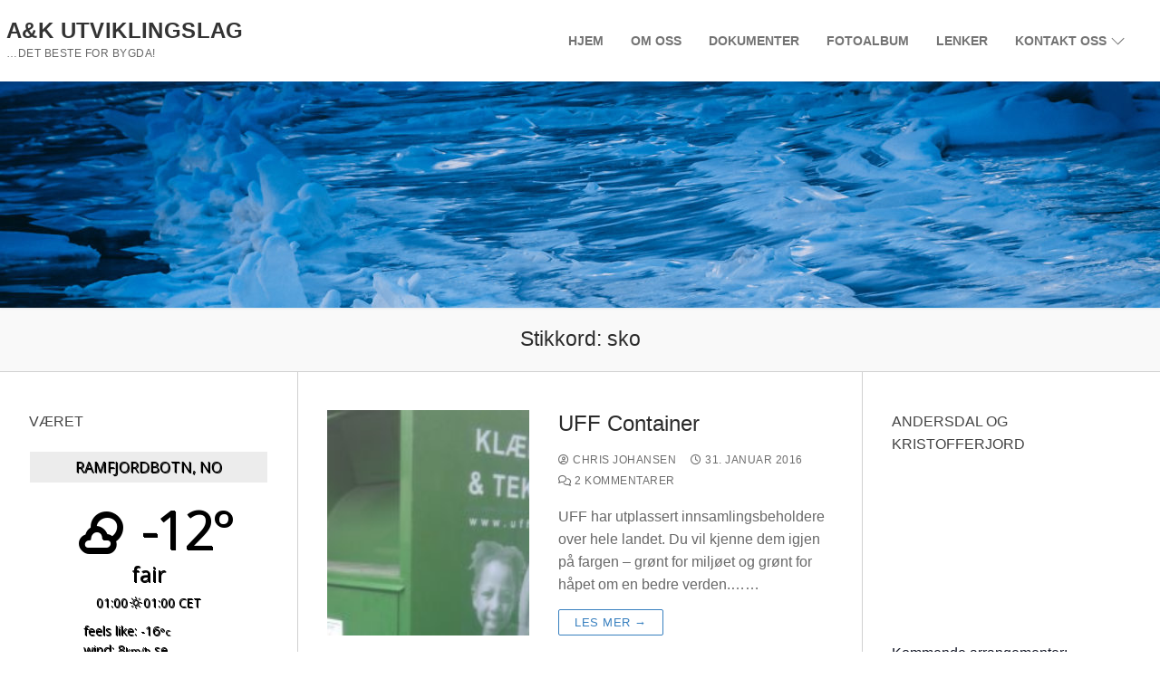

--- FILE ---
content_type: text/html; charset=UTF-8
request_url: http://www.andersdal-kristofferjord.no/tag/sko/
body_size: 90951
content:
<!doctype html>
<html dir="ltr" lang="nb-NO" prefix="og: https://ogp.me/ns#">
<head>
	<meta charset="UTF-8">
	<meta name="viewport" content="width=device-width, initial-scale=1, maximum-scale=10.0, user-scalable=yes">
	<link rel="profile" href="http://gmpg.org/xfn/11">
	<title>sko | A&amp;K Utviklingslag</title>
	<style>img:is([sizes="auto" i], [sizes^="auto," i]) { contain-intrinsic-size: 3000px 1500px }</style>
	
		<!-- All in One SEO 4.9.2 - aioseo.com -->
	<meta name="robots" content="max-image-preview:large" />
	<link rel="canonical" href="http://www.andersdal-kristofferjord.no/tag/sko/" />
	<meta name="generator" content="All in One SEO (AIOSEO) 4.9.2" />
		<script type="application/ld+json" class="aioseo-schema">
			{"@context":"https:\/\/schema.org","@graph":[{"@type":"BreadcrumbList","@id":"http:\/\/www.andersdal-kristofferjord.no\/tag\/sko\/#breadcrumblist","itemListElement":[{"@type":"ListItem","@id":"http:\/\/www.andersdal-kristofferjord.no#listItem","position":1,"name":"Home","item":"http:\/\/www.andersdal-kristofferjord.no","nextItem":{"@type":"ListItem","@id":"http:\/\/www.andersdal-kristofferjord.no\/tag\/sko\/#listItem","name":"sko"}},{"@type":"ListItem","@id":"http:\/\/www.andersdal-kristofferjord.no\/tag\/sko\/#listItem","position":2,"name":"sko","previousItem":{"@type":"ListItem","@id":"http:\/\/www.andersdal-kristofferjord.no#listItem","name":"Home"}}]},{"@type":"CollectionPage","@id":"http:\/\/www.andersdal-kristofferjord.no\/tag\/sko\/#collectionpage","url":"http:\/\/www.andersdal-kristofferjord.no\/tag\/sko\/","name":"sko | A&K Utviklingslag","inLanguage":"nb-NO","isPartOf":{"@id":"http:\/\/www.andersdal-kristofferjord.no\/#website"},"breadcrumb":{"@id":"http:\/\/www.andersdal-kristofferjord.no\/tag\/sko\/#breadcrumblist"}},{"@type":"Organization","@id":"http:\/\/www.andersdal-kristofferjord.no\/#organization","name":"A&K Utviklingslag","description":"...det beste for bygda!","url":"http:\/\/www.andersdal-kristofferjord.no\/"},{"@type":"WebSite","@id":"http:\/\/www.andersdal-kristofferjord.no\/#website","url":"http:\/\/www.andersdal-kristofferjord.no\/","name":"A&K Utviklingslag","description":"...det beste for bygda!","inLanguage":"nb-NO","publisher":{"@id":"http:\/\/www.andersdal-kristofferjord.no\/#organization"}}]}
		</script>
		<!-- All in One SEO -->

<link rel='dns-prefetch' href='//fonts.googleapis.com' />
<link rel="alternate" type="application/rss+xml" title="A&amp;K Utviklingslag &raquo; strøm" href="http://www.andersdal-kristofferjord.no/feed/" />
<link rel="alternate" type="application/rss+xml" title="A&amp;K Utviklingslag &raquo; kommentarstrøm" href="http://www.andersdal-kristofferjord.no/comments/feed/" />
<link rel="alternate" type="text/calendar" title="A&amp;K Utviklingslag &raquo; iCal-feed" href="http://www.andersdal-kristofferjord.no/arrangementer/?ical=1" />
<link rel="alternate" type="application/rss+xml" title="A&amp;K Utviklingslag &raquo; sko stikkord-strøm" href="http://www.andersdal-kristofferjord.no/tag/sko/feed/" />
<script type="text/javascript">
/* <![CDATA[ */
window._wpemojiSettings = {"baseUrl":"https:\/\/s.w.org\/images\/core\/emoji\/16.0.1\/72x72\/","ext":".png","svgUrl":"https:\/\/s.w.org\/images\/core\/emoji\/16.0.1\/svg\/","svgExt":".svg","source":{"concatemoji":"http:\/\/www.andersdal-kristofferjord.no\/wp-includes\/js\/wp-emoji-release.min.js?ver=94ae1456735dd375d935f1d1baf93b50"}};
/*! This file is auto-generated */
!function(s,n){var o,i,e;function c(e){try{var t={supportTests:e,timestamp:(new Date).valueOf()};sessionStorage.setItem(o,JSON.stringify(t))}catch(e){}}function p(e,t,n){e.clearRect(0,0,e.canvas.width,e.canvas.height),e.fillText(t,0,0);var t=new Uint32Array(e.getImageData(0,0,e.canvas.width,e.canvas.height).data),a=(e.clearRect(0,0,e.canvas.width,e.canvas.height),e.fillText(n,0,0),new Uint32Array(e.getImageData(0,0,e.canvas.width,e.canvas.height).data));return t.every(function(e,t){return e===a[t]})}function u(e,t){e.clearRect(0,0,e.canvas.width,e.canvas.height),e.fillText(t,0,0);for(var n=e.getImageData(16,16,1,1),a=0;a<n.data.length;a++)if(0!==n.data[a])return!1;return!0}function f(e,t,n,a){switch(t){case"flag":return n(e,"\ud83c\udff3\ufe0f\u200d\u26a7\ufe0f","\ud83c\udff3\ufe0f\u200b\u26a7\ufe0f")?!1:!n(e,"\ud83c\udde8\ud83c\uddf6","\ud83c\udde8\u200b\ud83c\uddf6")&&!n(e,"\ud83c\udff4\udb40\udc67\udb40\udc62\udb40\udc65\udb40\udc6e\udb40\udc67\udb40\udc7f","\ud83c\udff4\u200b\udb40\udc67\u200b\udb40\udc62\u200b\udb40\udc65\u200b\udb40\udc6e\u200b\udb40\udc67\u200b\udb40\udc7f");case"emoji":return!a(e,"\ud83e\udedf")}return!1}function g(e,t,n,a){var r="undefined"!=typeof WorkerGlobalScope&&self instanceof WorkerGlobalScope?new OffscreenCanvas(300,150):s.createElement("canvas"),o=r.getContext("2d",{willReadFrequently:!0}),i=(o.textBaseline="top",o.font="600 32px Arial",{});return e.forEach(function(e){i[e]=t(o,e,n,a)}),i}function t(e){var t=s.createElement("script");t.src=e,t.defer=!0,s.head.appendChild(t)}"undefined"!=typeof Promise&&(o="wpEmojiSettingsSupports",i=["flag","emoji"],n.supports={everything:!0,everythingExceptFlag:!0},e=new Promise(function(e){s.addEventListener("DOMContentLoaded",e,{once:!0})}),new Promise(function(t){var n=function(){try{var e=JSON.parse(sessionStorage.getItem(o));if("object"==typeof e&&"number"==typeof e.timestamp&&(new Date).valueOf()<e.timestamp+604800&&"object"==typeof e.supportTests)return e.supportTests}catch(e){}return null}();if(!n){if("undefined"!=typeof Worker&&"undefined"!=typeof OffscreenCanvas&&"undefined"!=typeof URL&&URL.createObjectURL&&"undefined"!=typeof Blob)try{var e="postMessage("+g.toString()+"("+[JSON.stringify(i),f.toString(),p.toString(),u.toString()].join(",")+"));",a=new Blob([e],{type:"text/javascript"}),r=new Worker(URL.createObjectURL(a),{name:"wpTestEmojiSupports"});return void(r.onmessage=function(e){c(n=e.data),r.terminate(),t(n)})}catch(e){}c(n=g(i,f,p,u))}t(n)}).then(function(e){for(var t in e)n.supports[t]=e[t],n.supports.everything=n.supports.everything&&n.supports[t],"flag"!==t&&(n.supports.everythingExceptFlag=n.supports.everythingExceptFlag&&n.supports[t]);n.supports.everythingExceptFlag=n.supports.everythingExceptFlag&&!n.supports.flag,n.DOMReady=!1,n.readyCallback=function(){n.DOMReady=!0}}).then(function(){return e}).then(function(){var e;n.supports.everything||(n.readyCallback(),(e=n.source||{}).concatemoji?t(e.concatemoji):e.wpemoji&&e.twemoji&&(t(e.twemoji),t(e.wpemoji)))}))}((window,document),window._wpemojiSettings);
/* ]]> */
</script>
<style id='wp-emoji-styles-inline-css' type='text/css'>

	img.wp-smiley, img.emoji {
		display: inline !important;
		border: none !important;
		box-shadow: none !important;
		height: 1em !important;
		width: 1em !important;
		margin: 0 0.07em !important;
		vertical-align: -0.1em !important;
		background: none !important;
		padding: 0 !important;
	}
</style>
<link rel='stylesheet' id='wp-block-library-css' href='http://www.andersdal-kristofferjord.no/wp-includes/css/dist/block-library/style.min.css?ver=94ae1456735dd375d935f1d1baf93b50' type='text/css' media='all' />
<style id='classic-theme-styles-inline-css' type='text/css'>
/*! This file is auto-generated */
.wp-block-button__link{color:#fff;background-color:#32373c;border-radius:9999px;box-shadow:none;text-decoration:none;padding:calc(.667em + 2px) calc(1.333em + 2px);font-size:1.125em}.wp-block-file__button{background:#32373c;color:#fff;text-decoration:none}
</style>
<link rel='stylesheet' id='aioseo/css/src/vue/standalone/blocks/table-of-contents/global.scss-css' href='http://www.andersdal-kristofferjord.no/wp-content/plugins/all-in-one-seo-pack/dist/Lite/assets/css/table-of-contents/global.e90f6d47.css?ver=4.9.2' type='text/css' media='all' />
<style id='global-styles-inline-css' type='text/css'>
:root{--wp--preset--aspect-ratio--square: 1;--wp--preset--aspect-ratio--4-3: 4/3;--wp--preset--aspect-ratio--3-4: 3/4;--wp--preset--aspect-ratio--3-2: 3/2;--wp--preset--aspect-ratio--2-3: 2/3;--wp--preset--aspect-ratio--16-9: 16/9;--wp--preset--aspect-ratio--9-16: 9/16;--wp--preset--color--black: #000000;--wp--preset--color--cyan-bluish-gray: #abb8c3;--wp--preset--color--white: #ffffff;--wp--preset--color--pale-pink: #f78da7;--wp--preset--color--vivid-red: #cf2e2e;--wp--preset--color--luminous-vivid-orange: #ff6900;--wp--preset--color--luminous-vivid-amber: #fcb900;--wp--preset--color--light-green-cyan: #7bdcb5;--wp--preset--color--vivid-green-cyan: #00d084;--wp--preset--color--pale-cyan-blue: #8ed1fc;--wp--preset--color--vivid-cyan-blue: #0693e3;--wp--preset--color--vivid-purple: #9b51e0;--wp--preset--gradient--vivid-cyan-blue-to-vivid-purple: linear-gradient(135deg,rgba(6,147,227,1) 0%,rgb(155,81,224) 100%);--wp--preset--gradient--light-green-cyan-to-vivid-green-cyan: linear-gradient(135deg,rgb(122,220,180) 0%,rgb(0,208,130) 100%);--wp--preset--gradient--luminous-vivid-amber-to-luminous-vivid-orange: linear-gradient(135deg,rgba(252,185,0,1) 0%,rgba(255,105,0,1) 100%);--wp--preset--gradient--luminous-vivid-orange-to-vivid-red: linear-gradient(135deg,rgba(255,105,0,1) 0%,rgb(207,46,46) 100%);--wp--preset--gradient--very-light-gray-to-cyan-bluish-gray: linear-gradient(135deg,rgb(238,238,238) 0%,rgb(169,184,195) 100%);--wp--preset--gradient--cool-to-warm-spectrum: linear-gradient(135deg,rgb(74,234,220) 0%,rgb(151,120,209) 20%,rgb(207,42,186) 40%,rgb(238,44,130) 60%,rgb(251,105,98) 80%,rgb(254,248,76) 100%);--wp--preset--gradient--blush-light-purple: linear-gradient(135deg,rgb(255,206,236) 0%,rgb(152,150,240) 100%);--wp--preset--gradient--blush-bordeaux: linear-gradient(135deg,rgb(254,205,165) 0%,rgb(254,45,45) 50%,rgb(107,0,62) 100%);--wp--preset--gradient--luminous-dusk: linear-gradient(135deg,rgb(255,203,112) 0%,rgb(199,81,192) 50%,rgb(65,88,208) 100%);--wp--preset--gradient--pale-ocean: linear-gradient(135deg,rgb(255,245,203) 0%,rgb(182,227,212) 50%,rgb(51,167,181) 100%);--wp--preset--gradient--electric-grass: linear-gradient(135deg,rgb(202,248,128) 0%,rgb(113,206,126) 100%);--wp--preset--gradient--midnight: linear-gradient(135deg,rgb(2,3,129) 0%,rgb(40,116,252) 100%);--wp--preset--font-size--small: 13px;--wp--preset--font-size--medium: 20px;--wp--preset--font-size--large: 36px;--wp--preset--font-size--x-large: 42px;--wp--preset--spacing--20: 0.44rem;--wp--preset--spacing--30: 0.67rem;--wp--preset--spacing--40: 1rem;--wp--preset--spacing--50: 1.5rem;--wp--preset--spacing--60: 2.25rem;--wp--preset--spacing--70: 3.38rem;--wp--preset--spacing--80: 5.06rem;--wp--preset--shadow--natural: 6px 6px 9px rgba(0, 0, 0, 0.2);--wp--preset--shadow--deep: 12px 12px 50px rgba(0, 0, 0, 0.4);--wp--preset--shadow--sharp: 6px 6px 0px rgba(0, 0, 0, 0.2);--wp--preset--shadow--outlined: 6px 6px 0px -3px rgba(255, 255, 255, 1), 6px 6px rgba(0, 0, 0, 1);--wp--preset--shadow--crisp: 6px 6px 0px rgba(0, 0, 0, 1);}:where(.is-layout-flex){gap: 0.5em;}:where(.is-layout-grid){gap: 0.5em;}body .is-layout-flex{display: flex;}.is-layout-flex{flex-wrap: wrap;align-items: center;}.is-layout-flex > :is(*, div){margin: 0;}body .is-layout-grid{display: grid;}.is-layout-grid > :is(*, div){margin: 0;}:where(.wp-block-columns.is-layout-flex){gap: 2em;}:where(.wp-block-columns.is-layout-grid){gap: 2em;}:where(.wp-block-post-template.is-layout-flex){gap: 1.25em;}:where(.wp-block-post-template.is-layout-grid){gap: 1.25em;}.has-black-color{color: var(--wp--preset--color--black) !important;}.has-cyan-bluish-gray-color{color: var(--wp--preset--color--cyan-bluish-gray) !important;}.has-white-color{color: var(--wp--preset--color--white) !important;}.has-pale-pink-color{color: var(--wp--preset--color--pale-pink) !important;}.has-vivid-red-color{color: var(--wp--preset--color--vivid-red) !important;}.has-luminous-vivid-orange-color{color: var(--wp--preset--color--luminous-vivid-orange) !important;}.has-luminous-vivid-amber-color{color: var(--wp--preset--color--luminous-vivid-amber) !important;}.has-light-green-cyan-color{color: var(--wp--preset--color--light-green-cyan) !important;}.has-vivid-green-cyan-color{color: var(--wp--preset--color--vivid-green-cyan) !important;}.has-pale-cyan-blue-color{color: var(--wp--preset--color--pale-cyan-blue) !important;}.has-vivid-cyan-blue-color{color: var(--wp--preset--color--vivid-cyan-blue) !important;}.has-vivid-purple-color{color: var(--wp--preset--color--vivid-purple) !important;}.has-black-background-color{background-color: var(--wp--preset--color--black) !important;}.has-cyan-bluish-gray-background-color{background-color: var(--wp--preset--color--cyan-bluish-gray) !important;}.has-white-background-color{background-color: var(--wp--preset--color--white) !important;}.has-pale-pink-background-color{background-color: var(--wp--preset--color--pale-pink) !important;}.has-vivid-red-background-color{background-color: var(--wp--preset--color--vivid-red) !important;}.has-luminous-vivid-orange-background-color{background-color: var(--wp--preset--color--luminous-vivid-orange) !important;}.has-luminous-vivid-amber-background-color{background-color: var(--wp--preset--color--luminous-vivid-amber) !important;}.has-light-green-cyan-background-color{background-color: var(--wp--preset--color--light-green-cyan) !important;}.has-vivid-green-cyan-background-color{background-color: var(--wp--preset--color--vivid-green-cyan) !important;}.has-pale-cyan-blue-background-color{background-color: var(--wp--preset--color--pale-cyan-blue) !important;}.has-vivid-cyan-blue-background-color{background-color: var(--wp--preset--color--vivid-cyan-blue) !important;}.has-vivid-purple-background-color{background-color: var(--wp--preset--color--vivid-purple) !important;}.has-black-border-color{border-color: var(--wp--preset--color--black) !important;}.has-cyan-bluish-gray-border-color{border-color: var(--wp--preset--color--cyan-bluish-gray) !important;}.has-white-border-color{border-color: var(--wp--preset--color--white) !important;}.has-pale-pink-border-color{border-color: var(--wp--preset--color--pale-pink) !important;}.has-vivid-red-border-color{border-color: var(--wp--preset--color--vivid-red) !important;}.has-luminous-vivid-orange-border-color{border-color: var(--wp--preset--color--luminous-vivid-orange) !important;}.has-luminous-vivid-amber-border-color{border-color: var(--wp--preset--color--luminous-vivid-amber) !important;}.has-light-green-cyan-border-color{border-color: var(--wp--preset--color--light-green-cyan) !important;}.has-vivid-green-cyan-border-color{border-color: var(--wp--preset--color--vivid-green-cyan) !important;}.has-pale-cyan-blue-border-color{border-color: var(--wp--preset--color--pale-cyan-blue) !important;}.has-vivid-cyan-blue-border-color{border-color: var(--wp--preset--color--vivid-cyan-blue) !important;}.has-vivid-purple-border-color{border-color: var(--wp--preset--color--vivid-purple) !important;}.has-vivid-cyan-blue-to-vivid-purple-gradient-background{background: var(--wp--preset--gradient--vivid-cyan-blue-to-vivid-purple) !important;}.has-light-green-cyan-to-vivid-green-cyan-gradient-background{background: var(--wp--preset--gradient--light-green-cyan-to-vivid-green-cyan) !important;}.has-luminous-vivid-amber-to-luminous-vivid-orange-gradient-background{background: var(--wp--preset--gradient--luminous-vivid-amber-to-luminous-vivid-orange) !important;}.has-luminous-vivid-orange-to-vivid-red-gradient-background{background: var(--wp--preset--gradient--luminous-vivid-orange-to-vivid-red) !important;}.has-very-light-gray-to-cyan-bluish-gray-gradient-background{background: var(--wp--preset--gradient--very-light-gray-to-cyan-bluish-gray) !important;}.has-cool-to-warm-spectrum-gradient-background{background: var(--wp--preset--gradient--cool-to-warm-spectrum) !important;}.has-blush-light-purple-gradient-background{background: var(--wp--preset--gradient--blush-light-purple) !important;}.has-blush-bordeaux-gradient-background{background: var(--wp--preset--gradient--blush-bordeaux) !important;}.has-luminous-dusk-gradient-background{background: var(--wp--preset--gradient--luminous-dusk) !important;}.has-pale-ocean-gradient-background{background: var(--wp--preset--gradient--pale-ocean) !important;}.has-electric-grass-gradient-background{background: var(--wp--preset--gradient--electric-grass) !important;}.has-midnight-gradient-background{background: var(--wp--preset--gradient--midnight) !important;}.has-small-font-size{font-size: var(--wp--preset--font-size--small) !important;}.has-medium-font-size{font-size: var(--wp--preset--font-size--medium) !important;}.has-large-font-size{font-size: var(--wp--preset--font-size--large) !important;}.has-x-large-font-size{font-size: var(--wp--preset--font-size--x-large) !important;}
:where(.wp-block-post-template.is-layout-flex){gap: 1.25em;}:where(.wp-block-post-template.is-layout-grid){gap: 1.25em;}
:where(.wp-block-columns.is-layout-flex){gap: 2em;}:where(.wp-block-columns.is-layout-grid){gap: 2em;}
:root :where(.wp-block-pullquote){font-size: 1.5em;line-height: 1.6;}
</style>
<link rel='stylesheet' id='sktbuilder-frontend-style-css' href='http://www.andersdal-kristofferjord.no/wp-content/plugins/skt-builder/assets/css/sktbuilder-frontend-custom.css?ver=94ae1456735dd375d935f1d1baf93b50' type='text/css' media='all' />
<link rel='stylesheet' id='sktbuilder-lib-style-css' href='http://www.andersdal-kristofferjord.no/wp-content/plugins/skt-builder/sktbuilder/blocks/lib.css?ver=94ae1456735dd375d935f1d1baf93b50' type='text/css' media='all' />
<link rel='stylesheet' id='sktbuilder-animations-css-css' href='http://www.andersdal-kristofferjord.no/wp-content/plugins/skt-builder/sktbuilder/blocks/animation.css?ver=94ae1456735dd375d935f1d1baf93b50' type='text/css' media='all' />
<link rel='stylesheet' id='owlcarousel-css-css' href='http://www.andersdal-kristofferjord.no/wp-content/plugins/skt-builder/sktbuilder/blocks/owlcarousel/assets/owl.carousel.css?ver=94ae1456735dd375d935f1d1baf93b50' type='text/css' media='all' />
<link rel='stylesheet' id='glyphicons-css-css' href='http://www.andersdal-kristofferjord.no/wp-content/plugins/skt-builder/sktbuilder/blocks/glyphicons/assets/css/glyphicons.css?ver=94ae1456735dd375d935f1d1baf93b50' type='text/css' media='all' />
<link rel='stylesheet' id='fontawesome-css-css' href='http://www.andersdal-kristofferjord.no/wp-content/plugins/skt-builder/sktbuilder/blocks/fontawesome/assets/css/fontawesome.css?ver=94ae1456735dd375d935f1d1baf93b50' type='text/css' media='all' />
<link rel='stylesheet' id='vlp-public-css' href='http://www.andersdal-kristofferjord.no/wp-content/plugins/visual-link-preview/dist/public.css?ver=2.2.9' type='text/css' media='all' />
<link rel='stylesheet' id='weather-atlas-public-css' href='http://www.andersdal-kristofferjord.no/wp-content/plugins/weather-atlas/public/css/weather-atlas-public.min.css?ver=3.0.4' type='text/css' media='all' />
<link rel='stylesheet' id='weather-icons-css' href='http://www.andersdal-kristofferjord.no/wp-content/plugins/weather-atlas/public/font/weather-icons/weather-icons.min.css?ver=3.0.4' type='text/css' media='all' />
<link rel='stylesheet' id='wpb-google-fonts-css' href='//fonts.googleapis.com/css?family=Open+Sans&#038;ver=94ae1456735dd375d935f1d1baf93b50' type='text/css' media='all' />
<link rel='stylesheet' id='wplinkpreview-style-css' href='http://www.andersdal-kristofferjord.no/wp-content/plugins/wp-link-preview/wplinkpreview.css?ver=20120208' type='text/css' media='all' />
<link rel='stylesheet' id='wp-sponsors-css' href='http://www.andersdal-kristofferjord.no/wp-content/plugins/wp-sponsors/assets/dist/css/public.css?ver=3.5.1' type='text/css' media='all' />
<link rel='stylesheet' id='tribe-events-v2-single-skeleton-css' href='http://www.andersdal-kristofferjord.no/wp-content/plugins/the-events-calendar/build/css/tribe-events-single-skeleton.css?ver=6.15.13' type='text/css' media='all' />
<link rel='stylesheet' id='tribe-events-v2-single-skeleton-full-css' href='http://www.andersdal-kristofferjord.no/wp-content/plugins/the-events-calendar/build/css/tribe-events-single-full.css?ver=6.15.13' type='text/css' media='all' />
<link rel='stylesheet' id='tec-events-elementor-widgets-base-styles-css' href='http://www.andersdal-kristofferjord.no/wp-content/plugins/the-events-calendar/build/css/integrations/plugins/elementor/widgets/widget-base.css?ver=6.15.13' type='text/css' media='all' />
<link rel='stylesheet' id='ngg_trigger_buttons-css' href='http://www.andersdal-kristofferjord.no/wp-content/plugins/nextgen-gallery/static/GalleryDisplay/trigger_buttons.css?ver=4.0.3' type='text/css' media='all' />
<link rel='stylesheet' id='fancybox-0-css' href='http://www.andersdal-kristofferjord.no/wp-content/plugins/nextgen-gallery/static/Lightbox/fancybox/jquery.fancybox-1.3.4.css?ver=4.0.3' type='text/css' media='all' />
<link rel='stylesheet' id='fontawesome_v4_shim_style-css' href='http://www.andersdal-kristofferjord.no/wp-content/plugins/nextgen-gallery/static/FontAwesome/css/v4-shims.min.css?ver=94ae1456735dd375d935f1d1baf93b50' type='text/css' media='all' />
<link rel='stylesheet' id='fontawesome-css' href='http://www.andersdal-kristofferjord.no/wp-content/plugins/nextgen-gallery/static/FontAwesome/css/all.min.css?ver=94ae1456735dd375d935f1d1baf93b50' type='text/css' media='all' />
<link rel='stylesheet' id='nextgen_pagination_style-css' href='http://www.andersdal-kristofferjord.no/wp-content/plugins/nextgen-gallery/static/GalleryDisplay/pagination_style.css?ver=4.0.3' type='text/css' media='all' />
<link rel='stylesheet' id='nextgen_basic_thumbnails_style-css' href='http://www.andersdal-kristofferjord.no/wp-content/plugins/nextgen-gallery/static/Thumbnails/nextgen_basic_thumbnails.css?ver=4.0.3' type='text/css' media='all' />
<link rel='stylesheet' id='nextgen_widgets_style-css' href='http://www.andersdal-kristofferjord.no/wp-content/plugins/nextgen-gallery/static/Widget/display.css?ver=4.0.3' type='text/css' media='all' />
<link rel='stylesheet' id='font-awesome-css' href='http://www.andersdal-kristofferjord.no/wp-content/plugins/elementor/assets/lib/font-awesome/css/font-awesome.min.css?ver=4.7.0' type='text/css' media='all' />
<link rel='stylesheet' id='customify-style-css' href='http://www.andersdal-kristofferjord.no/wp-content/themes/customify/style.min.css?ver=0.4.8' type='text/css' media='all' />
<style id='customify-style-inline-css' type='text/css'>
.customify-container, .layout-contained, .site-framed .site, .site-boxed .site { max-width: 1500px; } .main-layout-content .entry-content > .alignwide { width: calc( 1500px - 4em ); max-width: 100vw;  }.header-top .header--row-inner,body:not(.fl-builder-edit) .button,body:not(.fl-builder-edit) button:not(.menu-mobile-toggle, .components-button, .customize-partial-edit-shortcut-button),body:not(.fl-builder-edit) input[type="button"]:not(.ed_button),button.button,input[type="button"]:not(.ed_button, .components-button, .customize-partial-edit-shortcut-button),input[type="reset"]:not(.components-button, .customize-partial-edit-shortcut-button),input[type="submit"]:not(.components-button, .customize-partial-edit-shortcut-button),.pagination .nav-links > *:hover,.pagination .nav-links span,.nav-menu-desktop.style-full-height .primary-menu-ul > li.current-menu-item > a,.nav-menu-desktop.style-full-height .primary-menu-ul > li.current-menu-ancestor > a,.nav-menu-desktop.style-full-height .primary-menu-ul > li > a:hover,.posts-layout .readmore-button:hover{    background-color: #377fbf;}.posts-layout .readmore-button {color: #377fbf;}.pagination .nav-links > *:hover,.pagination .nav-links span,.entry-single .tags-links a:hover,.entry-single .cat-links a:hover,.posts-layout .readmore-button,.posts-layout .readmore-button:hover{    border-color: #377fbf;}body{    color: #686868;}abbr, acronym {    border-bottom-color: #686868;}a                {                    color: #1e4b75;}a:hover,a:focus,.link-meta:hover, .link-meta a:hover{    color: #111111;}h2 + h3,.comments-area h2 + .comments-title,.h2 + h3,.comments-area .h2 + .comments-title,.page-breadcrumb {    border-top-color: #d1d1d1;}blockquote,.site-content .widget-area .menu li.current-menu-item > a:before{    border-left-color: #d1d1d1;}@media screen and (min-width: 64em) {    .comment-list .children li.comment {        border-left-color: #d1d1d1;    }    .comment-list .children li.comment:after {        background-color: #d1d1d1;    }}.page-titlebar, .page-breadcrumb,.posts-layout .entry-inner {    border-bottom-color: #d1d1d1;}.header-search-form .search-field,.entry-content .page-links a,.header-search-modal,.pagination .nav-links > *,.entry-footer .tags-links a, .entry-footer .cat-links a,.search .content-area article,.site-content .widget-area .menu li.current-menu-item > a,.posts-layout .entry-inner,.post-navigation .nav-links,article.comment .comment-meta,.widget-area .widget_pages li a, .widget-area .widget_categories li a, .widget-area .widget_archive li a, .widget-area .widget_meta li a, .widget-area .widget_nav_menu li a, .widget-area .widget_product_categories li a, .widget-area .widget_recent_entries li a, .widget-area .widget_rss li a,.widget-area .widget_recent_comments li{    border-color: #d1d1d1;}.header-search-modal::before {    border-top-color: #d1d1d1;    border-left-color: #d1d1d1;}@media screen and (min-width: 48em) {    .content-sidebar.sidebar_vertical_border .content-area {        border-right-color: #d1d1d1;    }    .sidebar-content.sidebar_vertical_border .content-area {        border-left-color: #d1d1d1;    }    .sidebar-sidebar-content.sidebar_vertical_border .sidebar-primary {        border-right-color: #d1d1d1;    }    .sidebar-sidebar-content.sidebar_vertical_border .sidebar-secondary {        border-right-color: #d1d1d1;    }    .content-sidebar-sidebar.sidebar_vertical_border .sidebar-primary {        border-left-color: #d1d1d1;    }    .content-sidebar-sidebar.sidebar_vertical_border .sidebar-secondary {        border-left-color: #d1d1d1;    }    .sidebar-content-sidebar.sidebar_vertical_border .content-area {        border-left-color: #d1d1d1;        border-right-color: #d1d1d1;    }    .sidebar-content-sidebar.sidebar_vertical_border .content-area {        border-left-color: #d1d1d1;        border-right-color: #d1d1d1;    }}h1, h2, h3, h4, h5, h6 { color: #2b2b2b;}.site-content .widget-title { color: #444444;}#page-cover {background-repeat: repeat;}.header--row:not(.header--transparent).header-main .header--row-inner  {background-color: rgba(255,255,255,0);} .header--row:not(.header--transparent).header-bottom .header--row-inner  {background-image: url("http://www.andersdal-kristofferjord.no/wp-content/uploads/2019/11/cropped-is-1-2.jpg");background-repeat: repeat;} .sub-menu .li-duplicator {display:none !important;}.header--row:not(.header--transparent) .menu-mobile-toggle {color: #1e74bf;}.header-search_icon-item .header-search-modal  {border-style: solid;} .header-search_icon-item .search-field  {border-style: solid;} .dark-mode .header-search_box-item .search-form-fields, .header-search_box-item .search-form-fields  {border-style: solid;} .builder-item--primary-menu .nav-icon-angle { width: 10px; height: 10px; }#cb-row--footer-main .footer--row-inner {background-color: rgba(0,0,0,0.05)}.site-content .content-area  {background-color: #FFFFFF;} /* CSS for desktop */#page-cover {text-align: left;}#page-cover .page-cover-inner {min-height: 300px;}#page-titlebar {text-align: center;}.header--row.header-top .customify-grid, .header--row.header-top .style-full-height .primary-menu-ul > li > a {min-height: 250px;}.header--row.header-main .customify-grid, .header--row.header-main .style-full-height .primary-menu-ul > li > a {min-height: 90px;}.header--row.header-bottom .customify-grid, .header--row.header-bottom .style-full-height .primary-menu-ul > li > a {min-height: 250px;}.site-header .site-branding img { max-width: 93px; } .site-header .cb-row--mobile .site-branding img { width: 93px; }.header--row .builder-item--logo, .builder-item.builder-item--group .item--inner.builder-item--logo {margin-top: -32px;margin-right: -32px;margin-bottom: -32px;margin-left: -32px;}.header--row .builder-first--logo {text-align: left;}.header--row .builder-first--nav-icon {text-align: right;}.header-search_icon-item .search-submit {margin-left: -40px;}.header-search_box-item .search-submit{margin-left: -40px;} .header-search_box-item .woo_bootster_search .search-submit{margin-left: -40px;} .header-search_box-item .header-search-form button.search-submit{margin-left:-40px;}.header--row .builder-first--primary-menu {text-align: right;}.header-social-icons.customify-builder-social-icons li a { font-size: 24px; }.header-social-icons.customify-builder-social-icons li a {padding: 0.3em;}.header-social-icons.customify-builder-social-icons li {margin-left: 10px; margin-right: 10px;}.header--row .builder-item--social-icons, .builder-item.builder-item--group .item--inner.builder-item--social-icons {margin-top: 0px;margin-right: -85px;margin-bottom: 0px;margin-left: 20px;}.header--row .builder-first--social-icons {text-align: left;}.footer-social-icons.customify-builder-social-icons li a { font-size: 16px; }.footer-social-icons.customify-builder-social-icons li {margin-left: 6px; margin-right: 6px;}.footer--row .builder-first--footer-social-icons {text-align: center;}/* CSS for tablet */@media screen and (max-width: 1024px) { #page-cover .page-cover-inner {min-height: 250px;}.header--row .builder-first--nav-icon {text-align: right;}.header-search_icon-item .search-submit {margin-left: -40px;}.header-search_box-item .search-submit{margin-left: -40px;} .header-search_box-item .woo_bootster_search .search-submit{margin-left: -40px;} .header-search_box-item .header-search-form button.search-submit{margin-left:-40px;} }/* CSS for mobile */@media screen and (max-width: 568px) { #page-cover .page-cover-inner {min-height: 200px;}.header--row.header-top .customify-grid, .header--row.header-top .style-full-height .primary-menu-ul > li > a {min-height: 33px;}.header--row .builder-first--nav-icon {text-align: right;}.header-search_icon-item .search-submit {margin-left: -40px;}.header-search_box-item .search-submit{margin-left: -40px;} .header-search_box-item .woo_bootster_search .search-submit{margin-left: -40px;} .header-search_box-item .header-search-form button.search-submit{margin-left:-40px;} }
</style>
<link rel='stylesheet' id='wps-visitor-style-css' href='http://www.andersdal-kristofferjord.no/wp-content/plugins/wps-visitor-counter/styles/css/default.css?ver=2' type='text/css' media='all' />
<script type="text/javascript" src="http://www.andersdal-kristofferjord.no/wp-includes/js/jquery/jquery.min.js?ver=3.7.1" id="jquery-core-js"></script>
<script type="text/javascript" src="http://www.andersdal-kristofferjord.no/wp-includes/js/jquery/jquery-migrate.min.js?ver=3.4.1" id="jquery-migrate-js"></script>
<script type="text/javascript" src="http://www.andersdal-kristofferjord.no/wp-content/plugins/skt-builder/assets/js/sktbuilder-frontend-custom-front.js?ver=94ae1456735dd375d935f1d1baf93b50" id="sktbuilder-frontend-custom-front-js"></script>
<script type="text/javascript" src="http://www.andersdal-kristofferjord.no/wp-content/plugins/wp-sponsors/assets/dist/js/public.js?ver=3.5.1" id="wp-sponsors-js"></script>
<script type="text/javascript" id="photocrati_ajax-js-extra">
/* <![CDATA[ */
var photocrati_ajax = {"url":"http:\/\/www.andersdal-kristofferjord.no\/index.php?photocrati_ajax=1","rest_url":"http:\/\/www.andersdal-kristofferjord.no\/wp-json\/","wp_home_url":"http:\/\/www.andersdal-kristofferjord.no","wp_site_url":"http:\/\/www.andersdal-kristofferjord.no","wp_root_url":"http:\/\/www.andersdal-kristofferjord.no","wp_plugins_url":"http:\/\/www.andersdal-kristofferjord.no\/wp-content\/plugins","wp_content_url":"http:\/\/www.andersdal-kristofferjord.no\/wp-content","wp_includes_url":"http:\/\/www.andersdal-kristofferjord.no\/wp-includes\/","ngg_param_slug":"nggallery","rest_nonce":"eda2e369a7"};
/* ]]> */
</script>
<script type="text/javascript" src="http://www.andersdal-kristofferjord.no/wp-content/plugins/nextgen-gallery/static/Legacy/ajax.min.js?ver=4.0.3" id="photocrati_ajax-js"></script>
<script type="text/javascript" src="http://www.andersdal-kristofferjord.no/wp-content/plugins/nextgen-gallery/static/FontAwesome/js/v4-shims.min.js?ver=5.3.1" id="fontawesome_v4_shim-js"></script>
<script type="text/javascript" defer crossorigin="anonymous" data-auto-replace-svg="false" data-keep-original-source="false" data-search-pseudo-elements src="http://www.andersdal-kristofferjord.no/wp-content/plugins/nextgen-gallery/static/FontAwesome/js/all.min.js?ver=5.3.1" id="fontawesome-js"></script>
<script type="text/javascript" src="http://www.andersdal-kristofferjord.no/wp-content/plugins/nextgen-gallery/static/Thumbnails/nextgen_basic_thumbnails.js?ver=4.0.3" id="nextgen_basic_thumbnails_script-js"></script>
<script type="text/javascript" id="wps-js-extra">
/* <![CDATA[ */
var wpspagevisit = {"ajaxurl":"http:\/\/www.andersdal-kristofferjord.no\/wp-admin\/admin-ajax.php","ajax_nonce":"b7dd21444c"};
/* ]]> */
</script>
<script type="text/javascript" src="http://www.andersdal-kristofferjord.no/wp-content/plugins/wps-visitor-counter/styles/js/custom.js?ver=1" id="wps-js"></script>
<link rel="https://api.w.org/" href="http://www.andersdal-kristofferjord.no/wp-json/" /><link rel="alternate" title="JSON" type="application/json" href="http://www.andersdal-kristofferjord.no/wp-json/wp/v2/tags/68" /><link rel="EditURI" type="application/rsd+xml" title="RSD" href="http://www.andersdal-kristofferjord.no/xmlrpc.php?rsd" />

<!-- Enter your scripts here --><meta name="tec-api-version" content="v1"><meta name="tec-api-origin" content="http://www.andersdal-kristofferjord.no"><link rel="alternate" href="http://www.andersdal-kristofferjord.no/wp-json/tribe/events/v1/events/?tags=sko" /><link id='MediaRSS' rel='alternate' type='application/rss+xml' title='NextGEN Gallery RSS Feed' href='http://www.andersdal-kristofferjord.no/wp-content/plugins/nextgen-gallery/src/Legacy/xml/media-rss.php' />
<meta name="generator" content="Elementor 3.34.0; features: additional_custom_breakpoints; settings: css_print_method-external, google_font-enabled, font_display-auto">
<style type="text/css">.recentcomments a{display:inline !important;padding:0 !important;margin:0 !important;}</style>			<style>
				.e-con.e-parent:nth-of-type(n+4):not(.e-lazyloaded):not(.e-no-lazyload),
				.e-con.e-parent:nth-of-type(n+4):not(.e-lazyloaded):not(.e-no-lazyload) * {
					background-image: none !important;
				}
				@media screen and (max-height: 1024px) {
					.e-con.e-parent:nth-of-type(n+3):not(.e-lazyloaded):not(.e-no-lazyload),
					.e-con.e-parent:nth-of-type(n+3):not(.e-lazyloaded):not(.e-no-lazyload) * {
						background-image: none !important;
					}
				}
				@media screen and (max-height: 640px) {
					.e-con.e-parent:nth-of-type(n+2):not(.e-lazyloaded):not(.e-no-lazyload),
					.e-con.e-parent:nth-of-type(n+2):not(.e-lazyloaded):not(.e-no-lazyload) * {
						background-image: none !important;
					}
				}
			</style>
			<link rel="icon" href="http://www.andersdal-kristofferjord.no/wp-content/uploads/2019/11/cropped-is-1-4-32x32.jpg" sizes="32x32" />
<link rel="icon" href="http://www.andersdal-kristofferjord.no/wp-content/uploads/2019/11/cropped-is-1-4-192x192.jpg" sizes="192x192" />
<link rel="apple-touch-icon" href="http://www.andersdal-kristofferjord.no/wp-content/uploads/2019/11/cropped-is-1-4-180x180.jpg" />
<meta name="msapplication-TileImage" content="http://www.andersdal-kristofferjord.no/wp-content/uploads/2019/11/cropped-is-1-4-270x270.jpg" />
</head>

<body class="archive tag tag-sko tag-68 wp-theme-customify tribe-no-js hfeed sidebar-content-sidebar main-layout-sidebar-content-sidebar sidebar_vertical_border site-boxed menu_sidebar_slide_left elementor-default elementor-kit-2061">
<div id="page" class="site box-shadow">
	<a class="skip-link screen-reader-text" href="#site-content">Hopp til innholdet</a>
	<a class="close is-size-medium is-text-light close-panel close-sidebar-panel" href="#">
        <span class="hamburger hamburger--squeeze is-active">
            <span class="hamburger-box">
              <span class="hamburger-inner"><span class="screen-reader-text">Meny</span></span>
            </span>
        </span>
        <span class="screen-reader-text">Lukk</span>
        </a><header id="masthead" class="site-header header-"><div id="masthead-inner" class="site-header-inner">							<div  class="header-main header--row layout-full-contained"  id="cb-row--header-main"  data-row-id="main"  data-show-on="desktop mobile">
								<div class="header--row-inner header-main-inner light-mode">
									<div class="customify-container">
										<div class="customify-grid cb-row--desktop hide-on-mobile hide-on-tablet customify-grid-middle"><div class="customify-col-3_md-3_sm-3 builder-item builder-first--logo" data-push-left=""><div class="item--inner builder-item--logo" data-section="title_tagline" data-item-id="logo" >		<div class="site-branding logo-left">
			<div class="site-name-desc">						<p class="site-title">
							<a href="http://www.andersdal-kristofferjord.no/" rel="home">A&amp;K Utviklingslag</a>
						</p>
												<p class="site-description text-uppercase text-xsmall">&#8230;det beste for bygda!</p>
						</div>		</div><!-- .site-branding -->
		</div></div><div class="customify-col-9_md-9_sm-9 builder-item builder-first--primary-menu" data-push-left=""><div class="item--inner builder-item--primary-menu has_menu" data-section="header_menu_primary" data-item-id="primary-menu" ><nav  id="site-navigation-main-desktop" class="site-navigation primary-menu primary-menu-main nav-menu-desktop primary-menu-desktop style-border-bottom"><ul id="menu-hovedmeny" class="primary-menu-ul menu nav-menu"><li id="menu-item--main-desktop-1130" class="menu-item menu-item-type-custom menu-item-object-custom menu-item-home menu-item-1130"><a href="http://www.andersdal-kristofferjord.no"><span class="link-before">Hjem</span></a></li>
<li id="menu-item--main-desktop-1132" class="menu-item menu-item-type-post_type menu-item-object-page menu-item-1132"><a href="http://www.andersdal-kristofferjord.no/om-oss/"><span class="link-before">Om oss</span></a></li>
<li id="menu-item--main-desktop-1154" class="menu-item menu-item-type-post_type menu-item-object-page menu-item-1154"><a href="http://www.andersdal-kristofferjord.no/mdocuments-library/"><span class="link-before">Dokumenter</span></a></li>
<li id="menu-item--main-desktop-1133" class="menu-item menu-item-type-post_type menu-item-object-page menu-item-1133"><a href="http://www.andersdal-kristofferjord.no/fotoalbum/"><span class="link-before">Fotoalbum</span></a></li>
<li id="menu-item--main-desktop-1131" class="menu-item menu-item-type-post_type menu-item-object-page menu-item-1131"><a href="http://www.andersdal-kristofferjord.no/lenker/"><span class="link-before">Lenker</span></a></li>
<li id="menu-item--main-desktop-1146" class="menu-item menu-item-type-post_type menu-item-object-page menu-item-has-children menu-item-1146"><a href="http://www.andersdal-kristofferjord.no/kontakt-oss/"><span class="link-before">Kontakt Oss<span class="nav-icon-angle">&nbsp;</span></span></a>
<ul class="sub-menu sub-lv-0">
	<li id="menu-item--main-desktop-1187" class="menu-item menu-item-type-custom menu-item-object-custom menu-item-1187"><a href="https://www.facebook.com/groups/1045461505473431"><span class="link-before">Facebook</span></a></li>
</ul>
</li>
</ul></nav></div></div></div><div class="cb-row--mobile hide-on-desktop customify-grid customify-grid-middle"><div class="customify-col-5_md-5_sm-5 builder-item builder-first--logo" data-push-left=""><div class="item--inner builder-item--logo" data-section="title_tagline" data-item-id="logo" >		<div class="site-branding logo-left">
			<div class="site-name-desc">						<p class="site-title">
							<a href="http://www.andersdal-kristofferjord.no/" rel="home">A&amp;K Utviklingslag</a>
						</p>
												<p class="site-description text-uppercase text-xsmall">&#8230;det beste for bygda!</p>
						</div>		</div><!-- .site-branding -->
		</div></div><div class="customify-col-3_md-3_sm-3 builder-item builder-first--nav-icon" data-push-left="off-4"><div class="item--inner builder-item--nav-icon" data-section="header_menu_icon" data-item-id="nav-icon" >		<button type="button" class="menu-mobile-toggle item-button is-size-desktop-medium is-size-tablet-medium is-size-mobile-medium"  aria-label="nav icon">
			<span class="hamburger hamburger--squeeze">
				<span class="hamburger-box">
					<span class="hamburger-inner"></span>
				</span>
			</span>
			<span class="nav-icon--label hide-on-tablet hide-on-mobile">Meny</span></button>
		</div></div></div>									</div>
								</div>
							</div>
														<div  class="header-bottom header--row hide-on-mobile hide-on-tablet layout-fullwidth"  id="cb-row--header-bottom"  data-row-id="bottom"  data-show-on="desktop">
								<div class="header--row-inner header-bottom-inner light-mode">
									<div class="customify-container">
										<div class="customify-grid  customify-grid-middle"><div class="customify-col-12_md-12_sm-12 builder-item builder-first--html" data-push-left=""><div class="item--inner builder-item--html" data-section="header_html" data-item-id="html" ><div class="builder-header-html-item item--html"></div></div></div></div>									</div>
								</div>
							</div>
							<div id="header-menu-sidebar" class="header-menu-sidebar menu-sidebar-panel dark-mode"><div id="header-menu-sidebar-bg" class="header-menu-sidebar-bg"><div id="header-menu-sidebar-inner" class="header-menu-sidebar-inner"><div class="builder-item-sidebar mobile-item--html"><div class="item--inner" data-item-id="html" data-section="header_html"><div class="builder-header-html-item item--html"></div></div></div><div class="builder-item-sidebar mobile-item--primary-menu mobile-item--menu "><div class="item--inner" data-item-id="primary-menu" data-section="header_menu_primary"><nav  id="site-navigation-sidebar-mobile" class="site-navigation primary-menu primary-menu-sidebar nav-menu-mobile primary-menu-mobile style-border-bottom"><ul id="menu-hovedmeny" class="primary-menu-ul menu nav-menu"><li id="menu-item--sidebar-mobile-1130" class="menu-item menu-item-type-custom menu-item-object-custom menu-item-home menu-item-1130"><a href="http://www.andersdal-kristofferjord.no"><span class="link-before">Hjem</span></a></li>
<li id="menu-item--sidebar-mobile-1132" class="menu-item menu-item-type-post_type menu-item-object-page menu-item-1132"><a href="http://www.andersdal-kristofferjord.no/om-oss/"><span class="link-before">Om oss</span></a></li>
<li id="menu-item--sidebar-mobile-1154" class="menu-item menu-item-type-post_type menu-item-object-page menu-item-1154"><a href="http://www.andersdal-kristofferjord.no/mdocuments-library/"><span class="link-before">Dokumenter</span></a></li>
<li id="menu-item--sidebar-mobile-1133" class="menu-item menu-item-type-post_type menu-item-object-page menu-item-1133"><a href="http://www.andersdal-kristofferjord.no/fotoalbum/"><span class="link-before">Fotoalbum</span></a></li>
<li id="menu-item--sidebar-mobile-1131" class="menu-item menu-item-type-post_type menu-item-object-page menu-item-1131"><a href="http://www.andersdal-kristofferjord.no/lenker/"><span class="link-before">Lenker</span></a></li>
<li id="menu-item--sidebar-mobile-1146" class="menu-item menu-item-type-post_type menu-item-object-page menu-item-has-children menu-item-1146"><a href="http://www.andersdal-kristofferjord.no/kontakt-oss/"><span class="link-before">Kontakt Oss<span class="nav-icon-angle">&nbsp;</span></span></a>
<ul class="sub-menu sub-lv-0">
	<li id="menu-item--sidebar-mobile-1187" class="menu-item menu-item-type-custom menu-item-object-custom menu-item-1187"><a href="https://www.facebook.com/groups/1045461505473431"><span class="link-before">Facebook</span></a></li>
</ul>
</li>
</ul></nav></div></div></div></div></div></div></header>		<div id="page-titlebar" class="page-header--item page-titlebar layout-fullwidth">
			<div class="page-titlebar-inner customify-container">
				<h1 class="titlebar-title h4">Stikkord: <span>sko</span></h1>			</div>
		</div>
			<div id="site-content" class="site-content">
		<div class="customify-container">
			<div class="customify-grid">
				<main id="main" class="content-area customify-col-6_md-9_sm-12">
					<div class="content-inner">
	<div id="blog-posts">		<div class="posts-layout-wrapper">
			<div class="posts-layout layout--blog_classic" >
										<article class="entry odd post-158 post type-post status-publish format-standard has-post-thumbnail hentry category-nyheter tag-andersdal tag-brukt tag-container tag-klaer tag-kristofferjord tag-sko tag-tekstiler tag-uff">
			<div class="entry-inner">
									<div class="entry-media use-ratio">
						<a class="entry-media-link " href="http://www.andersdal-kristofferjord.no/2016/01/31/uff-container/" title="UFF Container" rel="bookmark"></a>
									<div class="entry-thumbnail has-thumb">
			<img fetchpriority="high" width="300" height="179" src="http://www.andersdal-kristofferjord.no/wp-content/uploads/2016/01/arithumb_40c79b108ec12e7117b10e0614c3027e_300_179-300x179.jpg" class="attachment-medium size-medium wp-post-image" alt="Ny Type UFF Tøjinsamlings Container" decoding="async" />			</div>
								</div>
								<div class="entry-content-data">
					<div class="entry-article-part entry-article-header"><h2 class="entry-title entry--item"><a href="http://www.andersdal-kristofferjord.no/2016/01/31/uff-container/" title="UFF Container" rel="bookmark" class="plain_color">UFF Container</a></h2>			<div class="entry-meta entry--item text-uppercase text-xsmall link-meta">
				<span class="meta-item byline"> <span class="author vcard"><a class="url fn n" href="http://www.andersdal-kristofferjord.no/author/chris2re/"><i class="fa fa-user-circle-o"></i> Chris Johansen</a></span></span><span class="sep"></span><span class="meta-item posted-on"><a href="http://www.andersdal-kristofferjord.no/2016/01/31/uff-container/" rel="bookmark"><i class="fa fa-clock-o" aria-hidden="true"></i> <time class="entry-date published" datetime="2016-01-31T16:26:46+01:00">31. januar 2016</time></a></span><span class="sep"></span><span class="meta-item comments-link"><a href="http://www.andersdal-kristofferjord.no/2016/01/31/uff-container/#comments"><i class="fa fa-comments-o"></i> 2 kommentarer</a></span>			</div><!-- .entry-meta -->
			</div><div class="entry-article-part entry-article-body"><div class="entry-excerpt entry--item"><p>UFF har utplassert innsamlingsbeholdere over hele&nbsp;landet. Du vil kjenne dem igjen på fargen &#8211; grønt for miljøet og grønt for håpet om en bedre verden.&hellip;&hellip;</p>
</div></div><div class="entry-article-part entry-article-footer only-more">		<div class="entry-readmore entry--item">
			<a class="readmore-button" href="http://www.andersdal-kristofferjord.no/2016/01/31/uff-container/" title="">Les mer &rarr;</a>
		</div><!-- .entry-content -->
		</div>				</div>
					</div>
		</article><!-- /.entry post -->
				</div>
					</div>
</div></div><!-- #.content-inner -->
              			</main><!-- #main -->
			<aside id="sidebar-primary" class="sidebar-primary customify-col-3_sm-12">
	<div class="sidebar-primary-inner sidebar-inner widget-area">
		<section id="youtube_responsive-2" class="widget widget_youtube_responsive"><h4 class="widget-title">Andersdal og Kristofferjord</h4><object  class='StefanoAI-youtube-responsive fitvidsignore ' width='160' height='90' style='' data-ratio="1.7777777778" type='application/video'><div data-iframe='StefanoAI-youtube-widget-responsive' data-id='StefanoAI-youtube-1' data-class='StefanoAI-youtube-responsive ' data-width='160' data-height='90' data-src='//www.youtube.com/embed/s-XhKrE0BiY?&amp;autohide=2&amp;color=red&amp;controls=1&amp;disablekb=0&amp;fs=1&amp;iv_load_policy=1&amp;modestbranding=0&amp;showinfo=0&amp;theme=dark&amp;vq=default' data-allowfullscreen data-style='border:none;'></div></object><div class='g-ytsubscribe' data-channelid='UCt7PE04svISpW4Tk-2dnarA' data-layout='default' data-count='default' data-theme='default' ></div></section><div  class="tribe-compatibility-container" >
	<div
		 class="tribe-common tribe-events tribe-events-view tribe-events-view--widget-events-list tribe-events-widget" 		data-js="tribe-events-view"
		data-view-rest-url="http://www.andersdal-kristofferjord.no/wp-json/tribe/views/v2/html"
		data-view-manage-url="1"
							data-view-breakpoint-pointer="0480eacf-5e60-439d-b8d3-f646dfca9f98"
			>
		<div class="tribe-events-widget-events-list">

			
			<script data-js="tribe-events-view-data" type="application/json">
	{"slug":"widget-events-list","prev_url":"","next_url":"","view_class":"Tribe\\Events\\Views\\V2\\Views\\Widgets\\Widget_List_View","view_slug":"widget-events-list","view_label":"View","view":null,"should_manage_url":true,"id":null,"alias-slugs":null,"title":"sko | A&K Utviklingslag","limit":"5","no_upcoming_events":false,"featured_events_only":false,"jsonld_enable":true,"tribe_is_list_widget":false,"admin_fields":{"title":{"label":"Tittel:","type":"text","parent_classes":"","classes":"","dependency":"","id":"widget-tribe-widget-events-list-2-title","name":"widget-tribe-widget-events-list[2][title]","options":[],"placeholder":"","value":null},"limit":{"label":"Vis:","type":"number","default":5,"min":1,"max":10,"step":1,"parent_classes":"","classes":"","dependency":"","id":"widget-tribe-widget-events-list-2-limit","name":"widget-tribe-widget-events-list[2][limit]","options":[],"placeholder":"","value":null},"no_upcoming_events":{"label":"Skjul denne widgeten hvis det ikke er noen kommende arrangementer.","type":"checkbox","parent_classes":"","classes":"","dependency":"","id":"widget-tribe-widget-events-list-2-no_upcoming_events","name":"widget-tribe-widget-events-list[2][no_upcoming_events]","options":[],"placeholder":"","value":null},"featured_events_only":{"label":"Vis kun fremhevede arrangementer","type":"checkbox","parent_classes":"","classes":"","dependency":"","id":"widget-tribe-widget-events-list-2-featured_events_only","name":"widget-tribe-widget-events-list[2][featured_events_only]","options":[],"placeholder":"","value":null},"jsonld_enable":{"label":"Generer JSON-LD data","type":"checkbox","parent_classes":"","classes":"","dependency":"","id":"widget-tribe-widget-events-list-2-jsonld_enable","name":"widget-tribe-widget-events-list[2][jsonld_enable]","options":[],"placeholder":"","value":null}},"events":[],"url":"http:\/\/www.andersdal-kristofferjord.no\/?post_type=tribe_events&eventDisplay=widget-events-list&tag=sko","url_event_date":false,"bar":{"keyword":"","date":""},"today":"2025-12-31 00:00:00","now":"2025-12-31 12:30:38","home_url":"http:\/\/www.andersdal-kristofferjord.no","rest_url":"http:\/\/www.andersdal-kristofferjord.no\/wp-json\/tribe\/views\/v2\/html","rest_method":"GET","rest_nonce":"","today_url":"http:\/\/www.andersdal-kristofferjord.no\/?post_type=tribe_events&eventDisplay=widget-events-list&tag=sko","today_title":"Klikk for \u00e5 velge dagens dato","today_label":"I dag","prev_label":"","next_label":"","date_formats":{"compact":"n\/j\/Y","month_and_year_compact":"n\/j\/Y","month_and_year":"F Y","time_range_separator":" - ","date_time_separator":" @ "},"messages":{"notice":["Det er ingen kommende arrangementer."]},"start_of_week":"1","header_title":"sko","header_title_element":"h1","content_title":"","breadcrumbs":[],"backlink":false,"before_events":"","after_events":"\n<!--\nThis calendar is powered by The Events Calendar.\nhttp:\/\/evnt.is\/18wn\n-->\n","display_events_bar":false,"disable_event_search":false,"live_refresh":true,"ical":{"display_link":true,"link":{"url":"http:\/\/www.andersdal-kristofferjord.no\/?post_type=tribe_events&#038;eventDisplay=widget-events-list&#038;tag=sko&#038;ical=1","text":"Eksporter Arrangementer","title":"Bruk denne for \u00e5 dele kalenderdata med Google kalender, Apple iCal og andre kompatible applikasjoner"}},"container_classes":["tribe-common","tribe-events","tribe-events-view","tribe-events-view--widget-events-list","tribe-events-widget"],"container_data":[],"is_past":false,"breakpoints":{"xsmall":500,"medium":768,"full":960},"breakpoint_pointer":"0480eacf-5e60-439d-b8d3-f646dfca9f98","is_initial_load":true,"public_views":{"list":{"view_class":"Tribe\\Events\\Views\\V2\\Views\\List_View","view_url":"http:\/\/www.andersdal-kristofferjord.no\/arrangementer\/tag\/sko\/liste\/","view_label":"Liste","aria_label":"Display Arrangementer in Liste View"},"month":{"view_class":"Tribe\\Events\\Views\\V2\\Views\\Month_View","view_url":"http:\/\/www.andersdal-kristofferjord.no\/arrangementer\/tag\/sko\/maned\/","view_label":"M\u00e5ned","aria_label":"Display Arrangementer in M\u00e5ned View"},"day":{"view_class":"Tribe\\Events\\Views\\V2\\Views\\Day_View","view_url":"http:\/\/www.andersdal-kristofferjord.no\/arrangementer\/tag\/sko\/i-dag\/","view_label":"Dag","aria_label":"Display Arrangementer in Dag View"}},"show_latest_past":false,"past":false,"compatibility_classes":["tribe-compatibility-container"],"view_more_text":"Vis kalender","view_more_title":"Se flere arrangementer.","view_more_link":"http:\/\/www.andersdal-kristofferjord.no\/arrangementer\/","widget_title":"Kommende arrangementer:","hide_if_no_upcoming_events":false,"display":[],"subscribe_links":{"gcal":{"label":"Google kalender","single_label":"Legg til i Google kalender","visible":true,"block_slug":"hasGoogleCalendar"},"ical":{"label":"iCalendar","single_label":"Legg til iCalendar","visible":true,"block_slug":"hasiCal"},"outlook-365":{"label":"Outlook 365","single_label":"Outlook 365","visible":true,"block_slug":"hasOutlook365"},"outlook-live":{"label":"Outlook Live","single_label":"Outlook Live","visible":true,"block_slug":"hasOutlookLive"},"ics":{"label":"Eksporter .ics-fil","single_label":"Eksporter .ics-fil","visible":true,"block_slug":null},"outlook-ics":{"label":"Export Outlook .ics file","single_label":"Export Outlook .ics file","visible":true,"block_slug":null}},"_context":{"slug":"widget-events-list"}}</script>

							<header class="tribe-events-widget-events-list__header">
					<h2 class="tribe-events-widget-events-list__header-title tribe-common-h6 tribe-common-h--alt">
						Kommende arrangementer:					</h2>
				</header>
			
			
				<div  class="tribe-events-header__messages tribe-events-c-messages tribe-common-b2"  >
			<div class="tribe-events-c-messages__message tribe-events-c-messages__message--notice" tabindex="0" role="alert" aria-live="assertive">
			<svg
	 class="tribe-common-c-svgicon tribe-common-c-svgicon--messages-not-found tribe-events-c-messages__message-icon-svg" 	aria-hidden="true"
	viewBox="0 0 21 23"
	xmlns="http://www.w3.org/2000/svg"
>
	<g fill-rule="evenodd">
		<path d="M.5 2.5h20v20H.5z"/>
		<path stroke-linecap="round" d="M7.583 11.583l5.834 5.834m0-5.834l-5.834 5.834" class="tribe-common-c-svgicon__svg-stroke"/>
		<path stroke-linecap="round" d="M4.5.5v4m12-4v4"/>
		<path stroke-linecap="square" d="M.5 7.5h20"/>
	</g>
</svg>
<span class="tribe-common-a11y-visual-hide">
	Merknad</span>
							<div
					 data-key="0" >
					Det er ingen kommende arrangementer.				</div>
					</div>
	</div>

					</div>
	</div>
</div>
<script class="tribe-events-breakpoints">
	( function () {
		var completed = false;

		function initBreakpoints() {
			if ( completed ) {
				// This was fired already and completed no need to attach to the event listener.
				document.removeEventListener( 'DOMContentLoaded', initBreakpoints );
				return;
			}

			if ( 'undefined' === typeof window.tribe ) {
				return;
			}

			if ( 'undefined' === typeof window.tribe.events ) {
				return;
			}

			if ( 'undefined' === typeof window.tribe.events.views ) {
				return;
			}

			if ( 'undefined' === typeof window.tribe.events.views.breakpoints ) {
				return;
			}

			if ( 'function' !== typeof (window.tribe.events.views.breakpoints.setup) ) {
				return;
			}

			var container = document.querySelectorAll( '[data-view-breakpoint-pointer="0480eacf-5e60-439d-b8d3-f646dfca9f98"]' );
			if ( ! container ) {
				return;
			}

			window.tribe.events.views.breakpoints.setup( container );
			completed = true;
			// This was fired already and completed no need to attach to the event listener.
			document.removeEventListener( 'DOMContentLoaded', initBreakpoints );
		}

		// Try to init the breakpoints right away.
		initBreakpoints();
		document.addEventListener( 'DOMContentLoaded', initBreakpoints );
	})();
</script>
<script data-js='tribe-events-view-nonce-data' type='application/json'>{"tvn1":"af8404592a","tvn2":""}</script><section id="recent-comments-2" class="widget widget_recent_comments"><h4 class="widget-title">Siste kommentarer</h4><ul id="recentcomments"><li class="recentcomments"><span class="comment-author-link">Chris Johansen</span> til <a href="http://www.andersdal-kristofferjord.no/2016/01/31/uff-container/#comment-1095">UFF Container</a></li><li class="recentcomments"><span class="comment-author-link">Berit Gjerdrum</span> til <a href="http://www.andersdal-kristofferjord.no/2016/01/31/uff-container/#comment-1092">UFF Container</a></li><li class="recentcomments"><span class="comment-author-link"><a href="http://www.andersdal-kristofferjord.no/2020/01/15/reguleringsplan-e8-sorbotn-laukslett-vestre-trase/" class="url" rel="ugc">Reguleringsplan E8 Sørbotn-Laukslett, vestre trasé | A&amp;K Utviklingslag</a></span> til <a href="http://www.andersdal-kristofferjord.no/mdocs-posts/planprogram-e8-vestre/#comment-730">Planprogram E8 Vestre</a></li><li class="recentcomments"><span class="comment-author-link"><a href="http://www.andersdal-kristofferjord.no/2019/11/13/tromso-industripark-as/" class="url" rel="ugc">Tromsø Industripark AS | A&amp;K Utviklingslag</a></span> til <a href="http://www.andersdal-kristofferjord.no/mdocs-posts/planprogram-tind/#comment-729">Planprogram-TIND</a></li><li class="recentcomments"><span class="comment-author-link"><a href="http://www.andersdal-kristofferjord.no/2019/11/13/tromso-industripark-as/" class="url" rel="ugc">Tromsø Industripark AS | A&amp;K Utviklingslag</a></span> til <a href="http://www.andersdal-kristofferjord.no/mdocs-posts/saksfremlegg-tind/#comment-728">Saksfremlegg-TIND</a></li></ul></section><section id="mdocs_last_updated-3" class="widget widget_mdocs_last_updated"><h4 class="widget-title">Sist oppdatert</h4>		<table class="table table-condensed mdocs-widget-table">
			<tr>
												<th>File</th>
				<th>Date</th>
							</tr>
		<tr><td><a href="http://www.andersdal-kristofferjord.no/mdocs-posts/referat-arsmote-2/?mdocs-cat=null" >Referat Årsmøte</a></td><td class="mdocs-widget-date" ><small>13-08-2025 8:30</small></td></tr><tr><td><a href="http://www.andersdal-kristofferjord.no/mdocs-posts/referat-styremote-03-10/?mdocs-cat=null" >Referat Styremøte 03.10</a></td><td class="mdocs-widget-date" ><small>12-10-2024 6:59</small></td></tr><tr><td><a href="http://www.andersdal-kristofferjord.no/mdocs-posts/referat-styremote-30-04/?mdocs-cat=null" >Referat Styremøte 30.04</a></td><td class="mdocs-widget-date" ><small>30-04-2024 20:43</small></td></tr><tr><td><a href="http://www.andersdal-kristofferjord.no/mdocs-posts/referat-styremote-06-03/?mdocs-cat=null" >Referat Styremøte 06.03</a></td><td class="mdocs-widget-date" ><small>24-03-2024 15:09</small></td></tr><tr><td><a href="http://www.andersdal-kristofferjord.no/mdocs-posts/arsmelding-med-budsjett-og-revidert-regnskap-2024/?mdocs-cat=null" >Årsmelding med budsjett og revidert regnskap 2024</a></td><td class="mdocs-widget-date" ><small>03-03-2024 14:04</small></td></tr><tr><td><a href="http://www.andersdal-kristofferjord.no/mdocs-posts/arsmotereferat-2/?mdocs-cat=null" >Årsmøtereferat</a></td><td class="mdocs-widget-date" ><small>03-03-2024 14:02</small></td></tr>		</table>
		</section><section id="block-15" class="widget widget_block">
<h2 class="wp-block-heading">Siste nytt</h2>
</section><section id="block-13" class="widget widget_block widget_rss"><ul class="has-dates has-excerpts wp-block-rss"><li class='wp-block-rss__item'><div class='wp-block-rss__item-title'><a href='https://www.nrk.no/nyheter/finland-har-tatt-eit-skip-i-varetekt-_-mistenkt-for-kabelskade-1.17710293'>Finland har tatt eit skip i varetekt – mistenkt for kabelskade</a></div><time datetime="2025-12-31T11:09:51+01:00" class="wp-block-rss__item-publish-date">31. desember 2025</time> <div class="wp-block-rss__item-excerpt">Finske styresmakter har gjennomført inspeksjon av eit fartøy som er mistenkt for å ha forårsaka skade på undersjøiske kablar i området, melder Reuters. Finsk politi opplyser at ein telekommunikasjonskabel eigd [&hellip;]</div></li><li class='wp-block-rss__item'><div class='wp-block-rss__item-title'><a href='https://www.nrk.no/nordland/hortulan-pa-randen-av-utryddelse-i-norge-1.17710343'>Hortulan på randen av utryddelse i Norge</a></div><time datetime="2025-12-31T10:42:50+01:00" class="wp-block-rss__item-publish-date">31. desember 2025</time> <div class="wp-block-rss__item-excerpt">For andre år på rad er det kun observert to hanner av trekkfuglen hortulan i Norge. Arten, som tidligere var vanlig, er nå kritisk truet. Avisa Hemnes omtalte saken først. [&hellip;]</div></li><li class='wp-block-rss__item'><div class='wp-block-rss__item-title'><a href='https://www.nrk.no/innlandet/drapssiktet-i-grue-har-ikke-onsket-a-la-seg-avhore-1.17710300'>Drapssiktet i Grue har ikke ønsket å la seg avhøre</a></div><time datetime="2025-12-31T10:00:38+01:00" class="wp-block-rss__item-publish-date">31. desember 2025</time> <div class="wp-block-rss__item-excerpt">Den drapssiktede mannen etter en kvinne i 40-årene ble funnet død i Grue kommune, har foreløpig ikke ønsket å la seg avhøre. Det sier politiadvokat Anja Ruud. Advokat Anders Brosveet [&hellip;]</div></li><li class='wp-block-rss__item'><div class='wp-block-rss__item-title'><a href='https://www.nrk.no/sorlandet/varsler-snofokk-i-fjellet-1.17710304'>Varsler snøfokk i fjellet</a></div><time datetime="2025-12-31T09:58:48+01:00" class="wp-block-rss__item-publish-date">31. desember 2025</time> <div class="wp-block-rss__item-excerpt">Det er ventet lokal snøfokk i fjellet i Sør-Norge fra onsdag kveld. Det melder Meteorologisk institutt som har sendt ut et gult farevarsel. – Snøfokk gir stedvis redusert sikt og [&hellip;]</div></li><li class='wp-block-rss__item'><div class='wp-block-rss__item-title'><a href='https://www.nrk.no/nyheter/eu-atvarar-israel-om-stans-av-hjelpeorganisasjonar-1.17710107'>EU åtvarar Israel om stans av hjelpeorganisasjonar</a></div><time datetime="2025-12-31T09:23:10+01:00" class="wp-block-rss__item-publish-date">31. desember 2025</time> <div class="wp-block-rss__item-excerpt">Onsdag seier EU at om Israel stansar humanitære organisasjonar i Gaza, kan det blokkere livsviktig nødhjelp til sivile, melder AFP. Det skjer etter at israelske styresmakter har bestemt at Leger [&hellip;]</div></li></ul></section>	</div>
</aside><!-- #sidebar-primary -->
<aside id="sidebar-secondary" class="sidebar-secondary customify-col-3_md-0_sm-12-first">
	<div class="sidebar-secondary-inner sidebar-inner widget-area">
		<section id="weather_atlas-2" class="widget widget_weather_atlas"><h4 class="widget-title">Været</h4><div class='weather-atlas-wrapper' style='background:rgba(255,255,255,0);border:1px solid rgba(238, 238, 238, 0);color:#000000;'><div class='weather-atlas-header' style='border-bottom:1px solid rgba(238, 238, 238, 0)'>Ramfjordbotn, NO</div><div class='weather-atlas-body'><div class='current_temp'><i class='wi wi-fw wi-weather-33'></i><span class='temp'>-12°</span><div class='current_text'>Fair</div><div class='sunrise_sunset'>01:00<i class='wi wi-fw wi-weather-32'></i>01:00 CET</div></div><span class='current_text_2'>Feels like: -16<small>°C</small><br/>Wind: 8<small>km/h</small> SE<br/>Humidity: 75<small>%</small><br/>Pressure: 1009.14<small>mbar</small><br/>UV index: 0</span><div class='hourly hours' style='border-bottom:1px solid rgba(238, 238, 238, 0)'><span class='extended_hour extended_hour_1'>12<small>h</small></span><span class='extended_hour extended_hour_2'>13<small>h</small></span><span class='extended_hour extended_hour_3'>14<small>h</small></span></div><div class='hourly'><span class='extended_hour extended_hour_1' title='Partly Cloudy'>-12<small>°C</small><br/><i class='wi wi-fw wi-weather-29'></i></span><span class='extended_hour extended_hour_2' title='Partly Cloudy'>-12<small>°C</small><br/><i class='wi wi-fw wi-weather-29'></i></span><span class='extended_hour extended_hour_3' title='Partly Cloudy'>-12<small>°C</small><br/><i class='wi wi-fw wi-weather-29'></i></span></div><div class='daily days' style='border-bottom:1px solid rgba(238, 238, 238, 0)'><span class='extended_day extended_day_1'>Thu</span><span class='extended_day extended_day_2'>Fri</span><span class='extended_day extended_day_3'>Sat</span></div><div class='daily'><span class='extended_day extended_day_1' title='Sunny'>-13<small>°C</small> / -17<small>°C</small><br/><i class='wi wi-fw wi-weather-32'></i></span><span class='extended_day extended_day_2' title='PM Snow Showers'>-11<small>°C</small> / -12<small>°C</small><br/><i class='wi wi-fw wi-weather-14'></i></span><span class='extended_day extended_day_3' title='Mostly Cloudy'>-10<small>°C</small> / -15<small>°C</small><br/><i class='wi wi-fw wi-weather-28'></i></span></div></div><div class='weather-atlas-footer' style='border-top:1px solid rgba(238, 238, 238, 0)'>powered by <span class='weather-atlas-footer-block'>Weather Atlas</span></div></div></section><section id="text-3" class="widget widget_text"><h4 class="widget-title">Sjekk føret: E8 &#8211; Sandvikeidet</h4>			<div class="textwidget"><figure style="width: 800px" class="wp-caption alignnone"><img decoding="async" class="size-medium" src="https://webkamera.atlas.vegvesen.no/public/kamera?id=1900178_1" alt="Sandvikeidet (E8)" width="800" height="200" /><figcaption class="wp-caption-text">Webkamera Sandvikeidet (E8) &#8211; Statens Vegvesen</figcaption></figure>
</div>
		</section><section id="block-11" class="widget widget_block">
<h2 class="wp-block-heading"></h2>
</section><section id="block-12" class="widget widget_block"></section><section id="block-4" class="widget widget_block widget_text">
<p></p>
</section>	</div>
</aside><!-- #sidebar-secondary -->
		</div><!-- #.customify-grid -->
	</div><!-- #.customify-container -->
</div><!-- #content -->
<footer class="site-footer" id="site-footer">							<div  class="footer-main footer--row layout-full-contained"  id="cb-row--footer-main"  data-row-id="main"  data-show-on="desktop mobile">
								<div class="footer--row-inner footer-main-inner light-mode">
									<div class="customify-container">
										<div class="customify-grid  customify-grid-top"><div class="customify-col-3_md-3_sm-6_xs-12 builder-item builder-first--footer-1" data-push-left="_sm-0"><div class="item--inner builder-item--footer-1" data-section="sidebar-widgets-footer-1" data-item-id="footer-1" ><div class="widget-area"><!--
Plugin: Custom Meta Widget
Plugin URL: http://shinraholdings.com/plugins/custom-meta-widget/
-->
<section id="custommetawidget-2" class="widget customMetaWidget"><h4 class="widget-title">Administrativt</h4>		<ul>

		
					<li><a href="http://www.andersdal-kristofferjord.no/wp-login.php">Logg inn</a></li>
		
		

		
		<li><a href="https://webmail.proisp.no">E-Post</a></li>		</ul>

	</section></div></div></div><div class="customify-col-3_md-3_sm-6_xs-12 builder-item builder-first--footer-2" data-push-left="_sm-0"><div class="item--inner builder-item--footer-2" data-section="sidebar-widgets-footer-2" data-item-id="footer-2" ><div class="widget-area">[Not a valid template]</div></div></div><div class="customify-col-3_md-3_sm-6_xs-12 builder-item builder-first--footer-3" data-push-left="_sm-0"><div class="item--inner builder-item--footer-3" data-section="sidebar-widgets-footer-3" data-item-id="footer-3" ><div class="widget-area">	
	
		

	
			
			
															
	
				
			
	<div id='mvcwid'style='text-align: left; color: #000000;'><h3 class='wps_visitor_title'>Besøkende</h3><div id="wpsvccount"><img src='http://www.andersdal-kristofferjord.no/wp-content/plugins/wps-visitor-counter/styles/image/College/4.gif' alt='4'><img src='http://www.andersdal-kristofferjord.no/wp-content/plugins/wps-visitor-counter/styles/image/College/9.gif' alt='9'><img src='http://www.andersdal-kristofferjord.no/wp-content/plugins/wps-visitor-counter/styles/image/College/5.gif' alt='5'><img src='http://www.andersdal-kristofferjord.no/wp-content/plugins/wps-visitor-counter/styles/image/College/0.gif' alt='0'><img src='http://www.andersdal-kristofferjord.no/wp-content/plugins/wps-visitor-counter/styles/image/College/0.gif' alt='0'><img src='http://www.andersdal-kristofferjord.no/wp-content/plugins/wps-visitor-counter/styles/image/College/4.gif' alt='4'></div>
	<div id="wpsvctable"><div id="wpsvcvisit" style='text-align: left; color: #000000;'><img src='http://www.andersdal-kristofferjord.no/wp-content/plugins/wps-visitor-counter/counter/user_today.png'> Idag : 4</div><div id="wpsvcyesterday" style='text-align: left; color: #000000;'><img src='http://www.andersdal-kristofferjord.no/wp-content/plugins/wps-visitor-counter/counter/user_yesterday.png'> I Går : 34</div><div id="wpsvcyesterday" style='text-align: left; color: #000000;'><img src='http://www.andersdal-kristofferjord.no/wp-content/plugins/wps-visitor-counter/counter/7days_user.png'> Siste 7 dager : 162</div><div id="wpsvcyesterday" style='text-align: left; color: #000000;'><img src='http://www.andersdal-kristofferjord.no/wp-content/plugins/wps-visitor-counter/counter/30days_user.png'> Siste 30 dager : 852</div><div id="wpsvcmonth" style='text-align: left; color: #000000;'><img src='http://www.andersdal-kristofferjord.no/wp-content/plugins/wps-visitor-counter/counter/user_month.png'> Denne mnd : 852</div><div id="wpsvcyear" style='text-align: left; color: #000000;'><img src='http://www.andersdal-kristofferjord.no/wp-content/plugins/wps-visitor-counter/counter/user_year.png'> Dette året : 8334</div><div id="wpsvctotal" style='text-align: left; color: #000000;'><img src='http://www.andersdal-kristofferjord.no/wp-content/plugins/wps-visitor-counter/counter/user_total.png'> Totalt : 495004</div></div></div></div></div></div><div class="customify-col-3_md-3_sm-6_xs-12 builder-item builder-first--footer-4" data-push-left="_sm-0"><div class="item--inner builder-item--footer-4" data-section="sidebar-widgets-footer-4" data-item-id="footer-4" ><div class="widget-area">		<section id="sponsors_widget-2" class="widget widget_sponsors_widget">		<h4 class="widget-title">Våre Sponsorer</h4>        <ul class="vertical">
							                <li class="sponsors-item">
                                            <a href="http://www.jmsmaskin.no"  target="_blank" rel="nofollow" >
                        <img width="280" height="38" src="http://www.andersdal-kristofferjord.no/wp-content/uploads/2017/01/tt7Zb67JJG3QiSfJh__w280_h80.png" class="attachment-full size-full wp-post-image" alt="" decoding="async" /></a>                </li>
							                <li class="sponsors-item">
                                            <a href="http://www.tromskraft.no"  target="_blank" rel="nofollow" >
                        <img width="250" height="150" src="http://www.andersdal-kristofferjord.no/wp-content/uploads/2017/01/Troms-Kraft.png" class="attachment-full size-full wp-post-image" alt="" decoding="async" /></a>                </li>
			        </ul>
		</section>		</div></div></div></div>									</div>
								</div>
							</div>
														<div  class="footer-bottom footer--row layout-full-contained"  id="cb-row--footer-bottom"  data-row-id="bottom"  data-show-on="desktop">
								<div class="footer--row-inner footer-bottom-inner dark-mode">
									<div class="customify-container">
										<div class="customify-grid  customify-grid-top"><div class="customify-col-6_md-6_sm-6_xs-12 builder-item builder-first--footer_copyright" data-push-left="_sm-0"><div class="item--inner builder-item--footer_copyright" data-section="footer_copyright" data-item-id="footer_copyright" ><div class="builder-footer-copyright-item footer-copyright"><p>Opphavsrett &copy; 2025 A&amp;K Utviklingslag </p>
</div></div></div><div class="customify-col-1_md-1_sm-6_xs-12 builder-item builder-first--footer-social-icons" data-push-left="off-5 _sm-0"><div class="item--inner builder-item--footer-social-icons" data-section="footer_social_icons" data-item-id="footer-social-icons" ><ul class="footer-social-icons customify-builder-social-icons color-default"><li><a class="social-icon-facebook shape-circle" rel="nofollow noopener" target="_blank" href="https://www.facebook.com/groups/1045461505473431/" aria-label="Facebook"><i class="social-icon fa fa-facebook" title="Facebook"></i></a></li><li><a class="social-icon-youtube-play shape-circle" rel="nofollow noopener" target="_blank" href="https://www.youtube.com/playlist?list=PLlj2dKrxWZc2qi3p3LTqaws6tgAsT7llK" aria-label="Youtube"><i class="social-icon fa fa-youtube-play" title="Youtube"></i></a></li></ul></div></div></div>									</div>
								</div>
							</div>
							</footer></div><!-- #page -->

<script type="speculationrules">
{"prefetch":[{"source":"document","where":{"and":[{"href_matches":"\/*"},{"not":{"href_matches":["\/wp-*.php","\/wp-admin\/*","\/wp-content\/uploads\/*","\/wp-content\/*","\/wp-content\/plugins\/*","\/wp-content\/themes\/customify\/*","\/*\\?(.+)"]}},{"not":{"selector_matches":"a[rel~=\"nofollow\"]"}},{"not":{"selector_matches":".no-prefetch, .no-prefetch a"}}]},"eagerness":"conservative"}]}
</script>
<!-- Enter your scripts here -->		<script>
		( function ( body ) {
			'use strict';
			body.className = body.className.replace( /\btribe-no-js\b/, 'tribe-js' );
		} )( document.body );
		</script>
		<script> /* <![CDATA[ */var tribe_l10n_datatables = {"aria":{"sort_ascending":": activate to sort column ascending","sort_descending":": activate to sort column descending"},"length_menu":"Show _MENU_ entries","empty_table":"No data available in table","info":"Showing _START_ to _END_ of _TOTAL_ entries","info_empty":"Showing 0 to 0 of 0 entries","info_filtered":"(filtered from _MAX_ total entries)","zero_records":"No matching records found","search":"Search:","all_selected_text":"All items on this page were selected. ","select_all_link":"Select all pages","clear_selection":"Clear Selection.","pagination":{"all":"All","next":"Next","previous":"Previous"},"select":{"rows":{"0":"","_":": Selected %d rows","1":": Selected 1 row"}},"datepicker":{"dayNames":["s\u00f8ndag","mandag","tirsdag","onsdag","torsdag","fredag","l\u00f8rdag"],"dayNamesShort":["s\u00f8n","man","tir","ons","tor","fre","l\u00f8r"],"dayNamesMin":["S","M","T","O","T","F","L"],"monthNames":["januar","februar","mars","april","mai","juni","juli","august","september","oktober","november","desember"],"monthNamesShort":["januar","februar","mars","april","mai","juni","juli","august","september","oktober","november","desember"],"monthNamesMin":["jan","feb","mar","apr","mai","jun","jul","aug","sep","okt","nov","des"],"nextText":"Next","prevText":"Prev","currentText":"Today","closeText":"Done","today":"Today","clear":"Clear"}};/* ]]> */ </script>			<script>
				const lazyloadRunObserver = () => {
					const lazyloadBackgrounds = document.querySelectorAll( `.e-con.e-parent:not(.e-lazyloaded)` );
					const lazyloadBackgroundObserver = new IntersectionObserver( ( entries ) => {
						entries.forEach( ( entry ) => {
							if ( entry.isIntersecting ) {
								let lazyloadBackground = entry.target;
								if( lazyloadBackground ) {
									lazyloadBackground.classList.add( 'e-lazyloaded' );
								}
								lazyloadBackgroundObserver.unobserve( entry.target );
							}
						});
					}, { rootMargin: '200px 0px 200px 0px' } );
					lazyloadBackgrounds.forEach( ( lazyloadBackground ) => {
						lazyloadBackgroundObserver.observe( lazyloadBackground );
					} );
				};
				const events = [
					'DOMContentLoaded',
					'elementor/lazyload/observe',
				];
				events.forEach( ( event ) => {
					document.addEventListener( event, lazyloadRunObserver );
				} );
			</script>
			<link rel='stylesheet' id='tec-variables-skeleton-css' href='http://www.andersdal-kristofferjord.no/wp-content/plugins/the-events-calendar/common/build/css/variables-skeleton.css?ver=6.10.1' type='text/css' media='all' />
<link rel='stylesheet' id='tribe-common-skeleton-style-css' href='http://www.andersdal-kristofferjord.no/wp-content/plugins/the-events-calendar/common/build/css/common-skeleton.css?ver=6.10.1' type='text/css' media='all' />
<link rel='stylesheet' id='tribe-events-widgets-v2-events-list-skeleton-css' href='http://www.andersdal-kristofferjord.no/wp-content/plugins/the-events-calendar/build/css/widget-events-list-skeleton.css?ver=6.15.13' type='text/css' media='all' />
<link rel='stylesheet' id='tec-variables-full-css' href='http://www.andersdal-kristofferjord.no/wp-content/plugins/the-events-calendar/common/build/css/variables-full.css?ver=6.10.1' type='text/css' media='all' />
<link rel='stylesheet' id='tribe-common-full-style-css' href='http://www.andersdal-kristofferjord.no/wp-content/plugins/the-events-calendar/common/build/css/common-full.css?ver=6.10.1' type='text/css' media='all' />
<link rel='stylesheet' id='tribe-events-widgets-v2-events-list-full-css' href='http://www.andersdal-kristofferjord.no/wp-content/plugins/the-events-calendar/build/css/widget-events-list-full.css?ver=6.15.13' type='text/css' media='all' />
<script type="text/javascript" src="http://www.andersdal-kristofferjord.no/wp-content/plugins/the-events-calendar/common/build/js/user-agent.js?ver=da75d0bdea6dde3898df" id="tec-user-agent-js"></script>
<script type="module"  src="http://www.andersdal-kristofferjord.no/wp-content/plugins/all-in-one-seo-pack/dist/Lite/assets/table-of-contents.95d0dfce.js?ver=4.9.2" id="aioseo/js/src/vue/standalone/blocks/table-of-contents/frontend.js-js"></script>
<script type="text/javascript" id="ngg_common-js-extra">
/* <![CDATA[ */

var galleries = {};
galleries.gallery_ce3b5ae56863f5bc44ba9380a36d178a = {"ID":"ce3b5ae56863f5bc44ba9380a36d178a","album_ids":[],"container_ids":[],"display":"","display_settings":{"display_view":"default-view.php","images_per_page":6,"number_of_columns":0,"thumbnail_width":240,"thumbnail_height":160,"show_all_in_lightbox":false,"ajax_pagination":0,"use_imagebrowser_effect":false,"template":"\/home\/anderjpe\/public_html\/wp-content\/plugins\/nextgen-gallery\/templates\/Widget\/Display\/Gallery.php","display_no_images_error":1,"disable_pagination":true,"show_slideshow_link":false,"slideshow_link_text":"[Show slideshow]","override_thumbnail_settings":0,"thumbnail_quality":"100","thumbnail_crop":1,"thumbnail_watermark":0,"ngg_triggers_display":"never","use_lightbox_effect":true,"maximum_entity_count":6,"image_type":"thumb","show_thumbnail_link":false,"image_width":100,"image_height":75,"widget_setting_title":"Siste fra galleriet","widget_setting_before_widget":"<section id=\"ngg-images-2\" class=\"widget ngg_images\"><div class=\"hslice\" id=\"ngg-webslice\">","widget_setting_before_title":"<h4 class=\"entry-title widget-title\">","widget_setting_after_widget":"<\/div><\/section>","widget_setting_after_title":"<\/h4>","widget_setting_width":100,"widget_setting_height":75,"widget_setting_show_setting":"thumbnail","widget_setting_widget_id":"ngg-images-2"},"display_type":"photocrati-nextgen_basic_thumbnails","effect_code":null,"entity_ids":[],"excluded_container_ids":[],"exclusions":[],"gallery_ids":[],"id":"ce3b5ae56863f5bc44ba9380a36d178a","ids":null,"image_ids":[],"images_list_count":null,"inner_content":null,"is_album_gallery":null,"maximum_entity_count":6,"order_by":"sortorder","order_direction":"ASC","returns":"included","skip_excluding_globally_excluded_images":null,"slug":"widget-ngg-images-2","sortorder":[],"source":"recent","src":"","tag_ids":[],"tagcloud":false,"transient_id":null,"__defaults_set":null};
galleries.gallery_ce3b5ae56863f5bc44ba9380a36d178a.wordpress_page_root = "http:\/\/www.andersdal-kristofferjord.no\/2016\/01\/31\/uff-container\/";
var nextgen_lightbox_settings = {"static_path":"http:\/\/www.andersdal-kristofferjord.no\/wp-content\/plugins\/nextgen-gallery\/static\/Lightbox\/{placeholder}","context":"nextgen_images"};
galleries.gallery_9bb3916673ec68ce061927ac5ec62d51 = {"ID":"9bb3916673ec68ce061927ac5ec62d51","album_ids":[],"container_ids":["andersdal","brukt","container","klaer","kristofferjord","sko","tekstiler","uff"],"display":"","display_settings":{"display_view":"default-view.php","images_per_page":7,"number_of_columns":0,"thumbnail_width":240,"thumbnail_height":160,"show_all_in_lightbox":false,"ajax_pagination":0,"use_imagebrowser_effect":0,"template":"\/home\/anderjpe\/public_html\/wp-content\/plugins\/nextgen-gallery\/templates\/GalleryDisplay\/Related.php","display_no_images_error":false,"disable_pagination":true,"show_slideshow_link":false,"slideshow_link_text":"[Show slideshow]","override_thumbnail_settings":0,"thumbnail_quality":"100","thumbnail_crop":1,"thumbnail_watermark":0,"ngg_triggers_display":"never","use_lightbox_effect":true,"maximum_entity_count":7},"display_type":"photocrati-nextgen_basic_thumbnails","effect_code":null,"entity_ids":[],"excluded_container_ids":[],"exclusions":[],"gallery_ids":[],"id":"9bb3916673ec68ce061927ac5ec62d51","ids":null,"image_ids":[],"images_list_count":null,"inner_content":null,"is_album_gallery":null,"maximum_entity_count":7,"order_by":"sortorder","order_direction":"ASC","returns":"included","skip_excluding_globally_excluded_images":null,"slug":null,"sortorder":[],"source":"tags","src":"","tag_ids":[],"tagcloud":false,"transient_id":null,"__defaults_set":null};
galleries.gallery_9bb3916673ec68ce061927ac5ec62d51.wordpress_page_root = "http:\/\/www.andersdal-kristofferjord.no\/2016\/01\/31\/uff-container\/";
var nextgen_lightbox_settings = {"static_path":"http:\/\/www.andersdal-kristofferjord.no\/wp-content\/plugins\/nextgen-gallery\/static\/Lightbox\/{placeholder}","context":"nextgen_images"};
/* ]]> */
</script>
<script type="text/javascript" src="http://www.andersdal-kristofferjord.no/wp-content/plugins/nextgen-gallery/static/GalleryDisplay/common.js?ver=4.0.3" id="ngg_common-js"></script>
<script type="text/javascript" id="ngg_common-js-after">
/* <![CDATA[ */
            var nggLastTimeoutVal = 1000;

            var nggRetryFailedImage = function(img) {
                setTimeout(function(){
                    img.src = img.src;
                }, nggLastTimeoutVal);

                nggLastTimeoutVal += 500;
            }

            var nggLastTimeoutVal = 1000;

            var nggRetryFailedImage = function(img) {
                setTimeout(function(){
                    img.src = img.src;
                }, nggLastTimeoutVal);

                nggLastTimeoutVal += 500;
            }
/* ]]> */
</script>
<script type="text/javascript" src="http://www.andersdal-kristofferjord.no/wp-content/plugins/nextgen-gallery/static/Lightbox/lightbox_context.js?ver=4.0.3" id="ngg_lightbox_context-js"></script>
<script type="text/javascript" src="http://www.andersdal-kristofferjord.no/wp-content/plugins/nextgen-gallery/static/Lightbox/fancybox/jquery.easing-1.3.pack.js?ver=4.0.3" id="fancybox-0-js"></script>
<script type="text/javascript" src="http://www.andersdal-kristofferjord.no/wp-content/plugins/nextgen-gallery/static/Lightbox/fancybox/jquery.fancybox-1.3.4.pack.js?ver=4.0.3" id="fancybox-1-js"></script>
<script type="text/javascript" src="http://www.andersdal-kristofferjord.no/wp-content/plugins/nextgen-gallery/static/Lightbox/fancybox/nextgen_fancybox_init.js?ver=4.0.3" id="fancybox-2-js"></script>
<script type="text/javascript" id="customify-themejs-js-extra">
/* <![CDATA[ */
var Customify_JS = {"is_rtl":"","css_media_queries":{"all":"%s","desktop":"%s","tablet":"@media screen and (max-width: 1024px) { %s }","mobile":"@media screen and (max-width: 568px) { %s }"},"sidebar_menu_no_duplicator":"1"};
/* ]]> */
</script>
<script type="text/javascript" src="http://www.andersdal-kristofferjord.no/wp-content/themes/customify/assets/js/theme.min.js?ver=0.4.8" id="customify-themejs-js"></script>
<script type="text/javascript" src="http://www.andersdal-kristofferjord.no/wp-content/plugins/the-events-calendar/common/build/js/tribe-common.js?ver=9c44e11f3503a33e9540" id="tribe-common-js"></script>
<script type="text/javascript" src="http://www.andersdal-kristofferjord.no/wp-content/plugins/the-events-calendar/common/build/js/utils/query-string.js?ver=694b0604b0c8eafed657" id="tribe-query-string-js"></script>
<script src='http://www.andersdal-kristofferjord.no/wp-content/plugins/the-events-calendar/common/build/js/underscore-before.js'></script>
<script type="text/javascript" src="http://www.andersdal-kristofferjord.no/wp-includes/js/underscore.min.js?ver=1.13.7" id="underscore-js"></script>
<script src='http://www.andersdal-kristofferjord.no/wp-content/plugins/the-events-calendar/common/build/js/underscore-after.js'></script>
<script type="text/javascript" src="http://www.andersdal-kristofferjord.no/wp-includes/js/dist/hooks.min.js?ver=4d63a3d491d11ffd8ac6" id="wp-hooks-js"></script>
<script defer type="text/javascript" src="http://www.andersdal-kristofferjord.no/wp-content/plugins/the-events-calendar/build/js/views/manager.js?ver=6ff3be8cc3be5b9c56e7" id="tribe-events-views-v2-manager-js"></script>
<script type="text/javascript" src="http://www.andersdal-kristofferjord.no/wp-content/plugins/the-events-calendar/build/js/views/breakpoints.js?ver=4208de2df2852e0b91ec" id="tribe-events-views-v2-breakpoints-js"></script>
<style id='tribe-events-widgets-v2-events-list-full-inline-css' class='tec-customizer-inline-style' type='text/css'>
:root {
				/* Customizer-added Global Event styles */
				--tec-color-link-primary: #ffffff;
--tec-color-link-accent: #ffffff;
--tec-color-link-accent-hover: rgba(255,255,255, 0.8);
--tec-color-accent-primary: #ffffff;
--tec-color-accent-primary-hover: rgba(255,255,255,0.8);
--tec-color-accent-primary-multiday: rgba(255,255,255,0.24);
--tec-color-accent-primary-multiday-hover: rgba(255,255,255,0.34);
--tec-color-accent-primary-active: rgba(255,255,255,0.9);
--tec-color-accent-primary-background: rgba(255,255,255,0.07);
--tec-color-background-secondary-datepicker: rgba(255,255,255,0.5);
--tec-color-accent-primary-background-datepicker: #ffffff;
--tec-color-button-primary: #ffffff;
--tec-color-button-primary-hover: rgba(255,255,255,0.8);
--tec-color-button-primary-active: rgba(255,255,255,0.9);
--tec-color-button-primary-background: rgba(255,255,255,0.07);
--tec-color-day-marker-current-month: #ffffff;
--tec-color-day-marker-current-month-hover: rgba(255,255,255,0.8);
--tec-color-day-marker-current-month-active: rgba(255,255,255,0.9);
--tec-color-background-primary-multiday: rgba(255,255,255, 0.24);
--tec-color-background-primary-multiday-hover: rgba(255,255,255, 0.34);
--tec-color-background-primary-multiday-active: rgba(255,255,255, 0.34);
--tec-color-background-secondary-multiday: rgba(255,255,255, 0.24);
--tec-color-background-secondary-multiday-hover: rgba(255,255,255, 0.34);
			}:root {
				/* Customizer-added Events Bar styles */
				--tec-color-background-events-bar-submit-button: #ffffff;
--tec-color-background-events-bar-submit-button-hover: rgba(255,255,255, 0.8);
--tec-color-background-events-bar-submit-button-active: rgba(255,255,255, 0.9);
			}
</style>
        <script type="text/javascript">
            function AI_responsive_widget() {
                jQuery('object.StefanoAI-youtube-responsive').each(function () {
                    jQuery(this).parent('.fluid-width-video-wrapper').removeClass('fluid-width-video-wrapper').removeAttr('style').css('width', '100%').css('display', 'block');
                    jQuery(this).children('.fluid-width-video-wrapper').removeClass('fluid-width-video-wrapper').removeAttr('style').css('width', '100%').css('display', 'block');
                    var width = jQuery(this).parent().innerWidth();
                    var maxwidth = jQuery(this).css('max-width').replace(/px/, '');
                    var pl = parseInt(jQuery(this).parent().css('padding-left').replace(/px/, ''));
                    var pr = parseInt(jQuery(this).parent().css('padding-right').replace(/px/, ''));
                    width = width - pl - pr;
                    if (maxwidth < width) {
                        width = maxwidth;
                    }
                    var ratio = jQuery(this).attr('data-ratio');
                    if (typeof ratio == 'undefined') {
                        ratio = 16 / 9;
                    }
                    jQuery(this).css('width', width + "px");
                    jQuery(this).css('height', width / ratio + "px");
                    jQuery(this).find('iframe').css('width', width + "px");
                    jQuery(this).find('iframe').css('height', width / ratio + "px");
                });
            }
            if (typeof jQuery !== 'undefined') {
                jQuery(document).ready(function () {
                    setTimeout(function () {
                        jQuery("div[data-iframe='StefanoAI-youtube-widget-responsive']").each(function () {
                            var iframe = jQuery("<iframe></iframe>");
                            jQuery.each(this.attributes, function () {
                                if (this.name == 'data-iframe' || this.name == 'data-')
                                    return;
                                iframe.attr(this.name.replace(/^data-/, ''), this.value);
                            });
                            jQuery(iframe).insertAfter(jQuery(this));
                            jQuery(this).remove();
                        });
                                            var tag = document.createElement('script');
                            tag.src = "https://apis.google.com/js/platform.js";
                            var firstScriptTag = document.getElementsByTagName('script')[0];
                            firstScriptTag.parentNode.insertBefore(tag, firstScriptTag);
                                AI_responsive_widget();
                    }, 50);
                });
                jQuery(window).resize(function () {
                    AI_responsive_widget();
                });
            }
                </script>
        
</body>
</html>


--- FILE ---
content_type: text/html; charset=utf-8
request_url: https://accounts.google.com/o/oauth2/postmessageRelay?parent=http%3A%2F%2Fwww.andersdal-kristofferjord.no&jsh=m%3B%2F_%2Fscs%2Fabc-static%2F_%2Fjs%2Fk%3Dgapi.lb.en.OE6tiwO4KJo.O%2Fd%3D1%2Frs%3DAHpOoo_Itz6IAL6GO-n8kgAepm47TBsg1Q%2Fm%3D__features__
body_size: 160
content:
<!DOCTYPE html><html><head><title></title><meta http-equiv="content-type" content="text/html; charset=utf-8"><meta http-equiv="X-UA-Compatible" content="IE=edge"><meta name="viewport" content="width=device-width, initial-scale=1, minimum-scale=1, maximum-scale=1, user-scalable=0"><script src='https://ssl.gstatic.com/accounts/o/2580342461-postmessagerelay.js' nonce="H47a5dd2lZN6I5rpqr1BIA"></script></head><body><script type="text/javascript" src="https://apis.google.com/js/rpc:shindig_random.js?onload=init" nonce="H47a5dd2lZN6I5rpqr1BIA"></script></body></html>